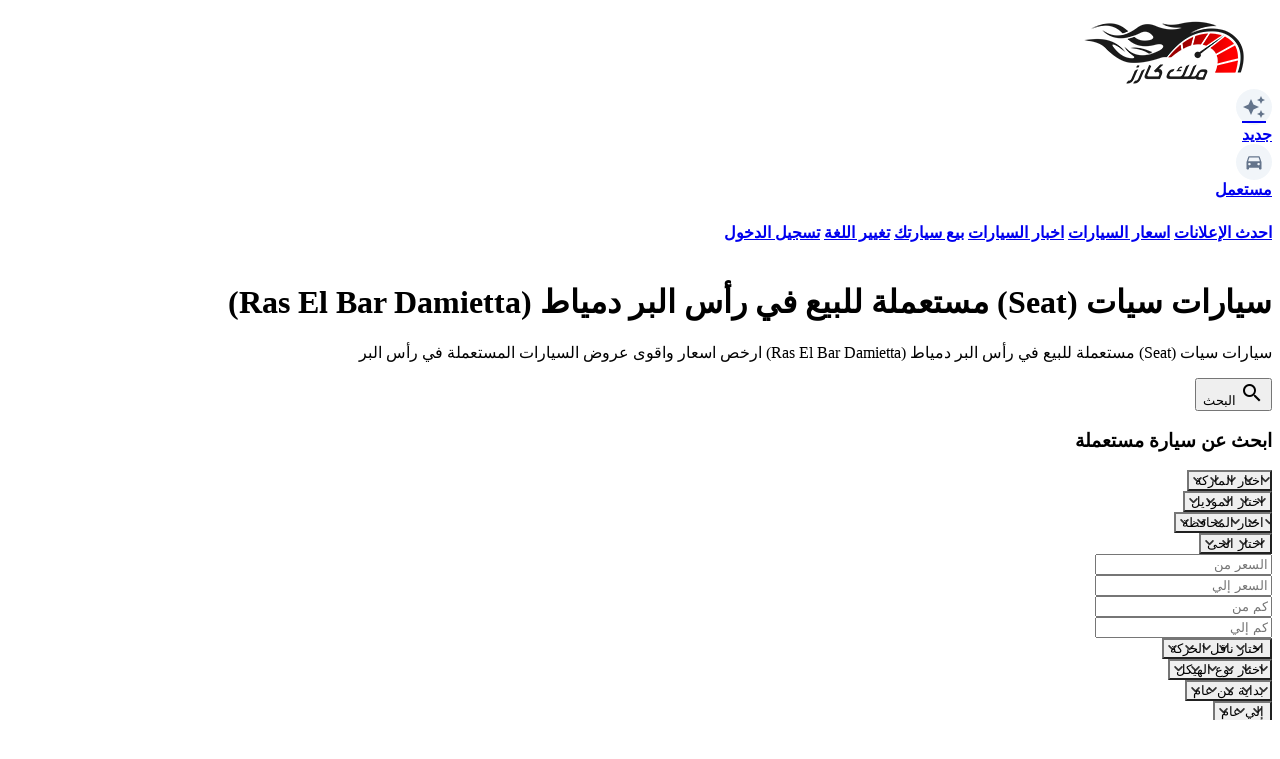

--- FILE ---
content_type: text/html; charset=UTF-8
request_url: https://malekcars.com/used-cars/damietta/ras-el-bar/seat/
body_size: 24845
content:
<!DOCTYPE html>
<html lang="ar" dir="rtl">

<head>
    <meta charset="utf-8">
    <meta name="viewport" content="width=device-width, initial-scale=1.0, maximum-scale=1.0, user-scalable=no">

    <title>سيارات سيات (Seat) مستعملة للبيع في رأس البر دمياط (Ras El Bar Damietta) | ملك كارز</title>

    


    
    <link
        href="https://fonts.googleapis.com/css2?family=Cairo:wght@400;600;700&family=Inter:wght@400;600;700&display=swap"
        rel="stylesheet">

    <link href="https://fonts.googleapis.com/icon?family=Material+Icons" rel="stylesheet" />
    <link rel="stylesheet"
        href="https://fonts.googleapis.com/css2?family=Material+Symbols+Outlined:opsz,wght,FILL,GRAD@24,400,0,0&icon_names=auto_transmission,component_exchange,special_character,water_pump" />

    <link rel="preload" as="style" href="https://malekcars.com/build/assets/app-72j5Lw0f.css" /><link rel="modulepreload" as="script" href="https://malekcars.com/build/assets/app-DKRgzNlC.js" /><link rel="stylesheet" href="https://malekcars.com/build/assets/app-72j5Lw0f.css" data-navigate-track="reload" /><script type="module" src="https://malekcars.com/build/assets/app-DKRgzNlC.js" data-navigate-track="reload"></script>    <link rel="preload" as="style" href="https://malekcars.com/build/assets/swiper-BUrcyj0q.css" /><link rel="modulepreload" as="script" href="https://malekcars.com/build/assets/swiper-init-QELN7nxQ.js" /><link rel="stylesheet" href="https://malekcars.com/build/assets/swiper-BUrcyj0q.css" data-navigate-track="reload" /><script type="module" src="https://malekcars.com/build/assets/swiper-init-QELN7nxQ.js" data-navigate-track="reload"></script>    

    <!-- Livewire Styles --><style >[wire\:loading][wire\:loading], [wire\:loading\.delay][wire\:loading\.delay], [wire\:loading\.inline-block][wire\:loading\.inline-block], [wire\:loading\.inline][wire\:loading\.inline], [wire\:loading\.block][wire\:loading\.block], [wire\:loading\.flex][wire\:loading\.flex], [wire\:loading\.table][wire\:loading\.table], [wire\:loading\.grid][wire\:loading\.grid], [wire\:loading\.inline-flex][wire\:loading\.inline-flex] {display: none;}[wire\:loading\.delay\.none][wire\:loading\.delay\.none], [wire\:loading\.delay\.shortest][wire\:loading\.delay\.shortest], [wire\:loading\.delay\.shorter][wire\:loading\.delay\.shorter], [wire\:loading\.delay\.short][wire\:loading\.delay\.short], [wire\:loading\.delay\.default][wire\:loading\.delay\.default], [wire\:loading\.delay\.long][wire\:loading\.delay\.long], [wire\:loading\.delay\.longer][wire\:loading\.delay\.longer], [wire\:loading\.delay\.longest][wire\:loading\.delay\.longest] {display: none;}[wire\:offline][wire\:offline] {display: none;}[wire\:dirty]:not(textarea):not(input):not(select) {display: none;}:root {--livewire-progress-bar-color: #2299dd;}[x-cloak] {display: none !important;}[wire\:cloak] {display: none !important;}</style>

    <meta name="description" content="سيارات سيات (Seat) مستعملة للبيع في رأس البر دمياط (Ras El Bar Damietta) ارخص اسعار واقوى عروض السيارات المستعملة في رأس البر">

<meta name="dz-translations" content='{"invalidType":"يمكنك رفع الصور من نوع JPG أو JPEG أو PNG فقط","fileTooBig":"حجم الملف يتخطي الحجم المسموح به وهو 10 ميجابايت","uploadResponse":"فشل التحميل","maxFiles":"لقد تجاوزت الحد الأقصى لعدد الملفات (8 ملفات)","main":"الرئيسية","remainingText":"بحد اقصي 8 صور، متبقي لديك","images":"صور","loadingText":"جاري تحميل الصور ...","submitText":"نشر الإعلان"}'>
<meta name="csrf-token" content="aos3JXSsiDIqAhII1jFuqWvGuQPBRG3FL3mtU7yz">
<meta name="session-id" content="JSQvnkJKEPz1PlwevnmLECcilt2ZHyIOuvE76fFe">

<!-- Open Graph -->
<meta property="og:title" content="سيارات سيات (Seat) مستعملة للبيع في رأس البر دمياط (Ras El Bar Damietta)" />
<meta property="og:description" content="سيارات سيات (Seat) مستعملة للبيع في رأس البر دمياط (Ras El Bar Damietta) ارخص اسعار واقوى عروض السيارات المستعملة في رأس البر" />
<meta property="og:image" content="" />
<meta property="og:url" content="https://malekcars.com/used-cars/damietta/ras-el-bar/seat" />
<meta property="og:type" content="website" />

<!-- Twitter Card -->
<meta name="twitter:card" content="summary_large_image" />
<meta name="twitter:title" content="سيارات سيات (Seat) مستعملة للبيع في رأس البر دمياط (Ras El Bar Damietta)">
<meta name="twitter:description" content="سيارات سيات (Seat) مستعملة للبيع في رأس البر دمياط (Ras El Bar Damietta) ارخص اسعار واقوى عروض السيارات المستعملة في رأس البر">
<meta name="twitter:image" content="">

<!-- Favicon for all browsers -->
<link rel="icon" type="image/png" sizes="32x32" href="https://malekcars.com/assets/favicon/favicon-32x32.png">
<link rel="icon" type="image/png" sizes="16x16" href="https://malekcars.com/assets/favicon/favicon-16x16.png">

<!-- Apple Touch Icon -->
<link rel="apple-touch-icon" sizes="180x180" href="https://malekcars.com/assets/favicon/apple-touch-icon.png">

<!-- Web Manifest -->
<link rel="manifest" href="https://malekcars.com/assets/favicon/site.webmanifest">

<!-- Fallback for older browsers -->
<link rel="shortcut icon" href="https://malekcars.com/assets/favicon/favicon.ico">

    
    <!-- google ads -->
    
    
    

    <!-- Google Tag Manager -->
    <script>
        (function(w, d, s, l, i) {
            w[l] = w[l] || [];
            w[l].push({
                'gtm.start': new Date().getTime(),
                event: 'gtm.js'
            });
            var f = d.getElementsByTagName(s)[0],
                j = d.createElement(s),
                dl = l != 'dataLayer' ? '&l=' + l : '';
            j.async = true;
            j.src =
                'https://www.googletagmanager.com/gtm.js?id=' + i + dl;
            f.parentNode.insertBefore(j, f);
        })(window, document, 'script', 'dataLayer', 'GTM-WNRFCB2');
    </script>
    <!-- End Google Tag Manager -->

    <!-- Global site tag (gtag.js) - Google Analytics -->
    

    <!-- Google tag (gtag.js) -->
    <script async src="https://www.googletagmanager.com/gtag/js?id=AW-1048578676"></script>
    <script>
        window.dataLayer = window.dataLayer || [];

        function gtag() {
            dataLayer.push(arguments);
        }
        gtag('js', new Date());

        gtag('config', 'AW-1048578676');
    </script>
</head>

<body class="font-[inter] pb-25 rtl:font-[cairo] text-base rtl">

    <header class="bg-white" x-data="{ mobileMenu: false }">
    <div class="max-w-7xl mx-auto">
        <!-- Row 1: Logo + Primary Links -->
        <div class="flex items-center justify-between px-3 py-3 my-1 shadow-sm">
            <!-- Left: Logo and Links -->
            <div class="flex items-center">
                <!-- Mobile menu button -->
                <button id="menuBtn" class="mobile-menu-btn" @click="mobileMenu = true">
                    <span class="material-icons">menu</span>
                </button>

                <!-- Logo -->
                <a href="https://malekcars.com/" class="block w-[125px]">
                    <img class="" src="https://malekcars.com/assets/icons/logo.png" alt="">
                </a>

                <!-- Primary Navigation -->
                <nav class="primary-links hidden min-[400px]:flex items-center gap-6 font-medium">
                    <a href="https://malekcars.com/new"
                        class="flex items-center font-bold hover-text-blue">
                        <div class="icon-container">
                            <span class="material-icons">
                                auto_awesome
                            </span>
                        </div>
                        <span>جديد</span>
                    </a>
                    <a href="https://malekcars.com/used-cars"
                        class="flex items-center font-bold hover-text-blue">
                        <div class="icon-container">
                            
                            <svg viewBox="0 0 24 24">
                                <path
                                    d="M5,11L6.5,6.5H17.5L19,11M17.5,16A1.5,1.5 0 0,1 16,14.5A1.5,1.5 0 0,1 17.5,13A1.5,1.5 0 0,1 19,14.5A1.5,1.5 0 0,1 17.5,16M6.5,16A1.5,1.5 0 0,1 5,14.5A1.5,1.5 0 0,1 6.5,13A1.5,1.5 0 0,1 8,14.5A1.5,1.5 0 0,1 6.5,16M18.92,6C18.72,5.42 18.16,5 17.5,5H6.5C5.84,5 5.28,5.42 5.08,6L3,12V20A1,1 0 0,0 4,21H5A1,1 0 0,0 6,20V19H18V20A1,1 0 0,0 19,21H20A1,1 0 0,0 21,20V12L18.92,6Z" />
                            </svg>
                        </div>
                        <span>مستعمل</span>
                    </a>
                </nav>
            </div>
        </div>

        <!-- Row 3: Category Links (Desktop) -->
        <div class="hidden lg:block px-3 pb-2 bg-white shadow-sm">
            <div class="flex items-center justify-between py-3 font-bold">
                <a href="https://malekcars.com/used/"
                    class="hover-text-blue rtl:me-10 ltr:ms-10">احدث الإعلانات</a>
                <a href="https://malekcars.com/car-prices/"
                    class="hover-text-blue rtl:me-10 ltr:ms-10">اسعار السيارات</a>
                <a href="https://malekcars.com/news/"
                    class="hover-text-blue rtl:me-10 ltr:ms-10">اخبار السيارات</a>
                

                <a href="https://malekcars.com/sell-your-car/"
                    class="hover-text-blue rtl:me-10 ltr:ms-10">بيع سيارتك</a>
                <a href="/en/used-cars/damietta/ras-el-bar/seat/" class="hover-text-blue rtl:me-10 ltr:ms-10">تغيير اللغة</a>

                <a href="https://malekcars.com/login/"
                    class="hover-text-blue rtl:me-10 ltr:ms-10">تسجيل الدخول</a>

                            </div>
        </div>
    </div>

    <!-- Mobile Menu Overlay -->
    <div class="overlay" :data-open="mobileMenu" @click="mobileMenu = false"></div>

    <!-- Mobile Menu -->
    <div class="mobile-menu" :data-open="mobileMenu">
        <div class="menu-header">
            <h3 class="font-bold text-lg">القائمة</h3>
            <div class="close-btn" @click="mobileMenu = false">
                <span class="material-icons">close</span>
            </div>
        </div>

        <div class="menu-links">
            <a href="https://malekcars.com/used/" class="menu-link">
                <div class="icon-container me-2">
                    <span class="material-icons">
                        campaign
                    </span>
                </div>
                <span>احدث الإعلانات</span>
            </a>

            <a href="https://malekcars.com/used-cars/" class="menu-link">
                <div class="icon-container me-2">
                    <svg viewBox="0 0 24 24">
                        <path
                            d="M18.92,6.01C18.72,5.42 18.16,5 17.5,5H15V3H9V5H6.5C5.84,5 5.28,5.42 5.08,6.01L3,12V20C3,20.55 3.45,21 4,21H5C5.55,21 6,20.55 6,20V19H18V20C18,20.55 18.45,21 19,21H20C20.55,21 21,20.55 21,20V12L18.92,6.01ZM6.5,16C5.67,16 5,15.33 5,14.5C5,13.67 5.67,13 6.5,13C7.33,13 8,13.67 8,14.5C8,15.33 7.33,16 6.5,16ZM17.5,16C16.67,16 16,15.33 16,14.5C16,13.67 16.67,13 17.5,13C18.33,13 19,13.67 19,14.5C19,15.33 18.33,16 17.5,16ZM5,11L6.5,6.5H17.5L19,11H5Z" />
                    </svg>
                </div>
                <span>سيارات مستعملة</span>
            </a>

            <a href="https://malekcars.com/new/" class="menu-link">
                <div class="icon-container me-2">
                    
                    <span class="material-icons">
                        auto_awesome
                    </span>
                </div>
                <span>سيارات جديدة</span>
            </a>

            <a href="https://malekcars.com/car-prices/" class="menu-link">
                <div class="icon-container me-2">
                    <svg viewBox="0 0 24 24">
                        <path
                            d="M12 2C6.48 2 2 6.48 2 12s4.48 10 10 10 10-4.48 10-10S17.52 2 12 2zm1.41 16.09v.58c0 .36-.29.65-.65.65h-1.7c-.36 0-.65-.29-.65-.65v-.58c-1.5-.3-2.77-1.13-3.2-2.2l1.49-.6c.32.74 1.2 1.29 2.36 1.29 1.38 0 2.41-.83 2.41-1.94 0-.84-.53-1.48-1.91-1.83l-1.04-.25c-2.15-.5-3.18-1.77-3.18-3.42 0-1.76 1.39-3.08 3.22-3.4v-.58c0-.36.29-.65.65-.65h1.7c.36 0 .65.29.65.65v.58c1.3.28 2.38 1.04 2.8 2.03l-1.44.61c-.26-.66-.97-1.15-1.86-1.15-1.2 0-2.05.77-2.05 1.7 0 .78.48 1.33 1.8 1.62l1.04.25c2.31.55 3.32 1.8 3.32 3.5 0 1.84-1.5 3.28-3.57 3.61z" />
                    </svg>
                </div>
                <span>اسعار السيارات</span>
            </a>

            <a href="https://malekcars.com/news/" class="menu-link">
                <div class="icon-container me-2">
                    <svg viewBox="0 0 24 24">
                        <path d="M4,4V20H20V4H4ZM6,8H18V10H6V8ZM6,12H14V14H6V12ZM6,16H14V18H6V16ZM16,12H18V18H16V12Z" />
                    </svg>
                </div>
                <span>اخبار السيارات</span>
            </a>


        </div>

        <div class="user-section">

            <a href="https://malekcars.com/login/" class="menu-link">
                <div class="icon-container me-2">
                    <svg viewBox="0 0 24 24">
                        <path
                            d="M12,4A4,4 0 0,1 16,8A4,4 0 0,1 12,12A4,4 0 0,1 8,8A4,4 0 0,1 12,4M12,14C16.42,14 20,15.79 20,18V20H4V18C4,15.79 7.58,14 12,14Z" />
                    </svg>
                </div>
                <span>تسجيل الدخول</span>
            </a>

            <a href="https://malekcars.com/sell-your-car/" class="menu-link">
                <div class="icon-container me-2">
                    <svg viewBox="0 0 24 24">
                        <path
                            d="M17,18C15.89,18 15,18.89 15,20A2,2 0 0,0 17,22A2,2 0 0,0 19,20C19,18.89 18.1,18 17,18M1,2V4H3L6.6,11.59L5.24,14.04C5.09,14.32 5,14.65 5,15A2,2 0 0,0 7,17H19V15H7.42A0.25,0.25 0 0,1 7.17,14.75C7.17,14.7 7.18,14.66 7.2,14.63L8.1,13H15.55C16.3,13 16.96,12.58 17.3,11.97L20.88,5.5C20.95,5.34 21,5.17 21,5A1,1 0 0,0 20,4H5.21L4.27,2M7,18C5.89,18 5,18.89 5,20A2,2 0 0,0 7,22A2,2 0 0,0 9,20C9,18.89 8.1,18 7,18Z" />
                    </svg>
                </div>
                <span>بيع سيارتك</span>
            </a>

            <a href="/en/used-cars/damietta/ras-el-bar/seat/" class="menu-link">
                <div class="icon-container me-2">
                    <svg viewBox="0 0 24 24">
                        <path
                            d="M12.87,15.07L10.33,12.56L10.36,12.53C12.1,10.59 13.34,8.36 14.07,6H17V4H10V2H8V4H1V6H12.17C11.5,7.92 10.44,9.75 9,11.35C8.07,10.32 7.3,9.19 6.69,8H4.69C5.42,9.63 6.42,11.17 7.67,12.56L2.58,17.58L4,19L9,14L12.11,17.11L12.87,15.07M18.5,10H16.5L12,22H14L15.12,19H19.87L21,22H23L18.5,10M15.88,17L17.5,12.67L19.12,17H15.88Z" />
                    </svg>
                </div>
                <span>تغيير اللغة</span>
            </a>

                    </div>
    </div>
</header>

    <main class="max-w-5xl mx-auto">
        

        
        
                    <div class="text-center py-7">
                <h1 class="text-2xl sm:text-3xl px-3 font-bold text-gray-800 mb-4">
                    سيارات سيات (Seat) مستعملة للبيع في رأس البر دمياط (Ras El Bar Damietta)                </h1>

                                    <p class="text-base sm:text-lg px-3 sm:px-4 text-gray-600">
                        سيارات سيات (Seat) مستعملة للبيع في رأس البر دمياط (Ras El Bar Damietta) ارخص اسعار واقوى عروض السيارات المستعملة في رأس البر                    </p>
                
            </div>
        
        <div class="pt-4 bg-white rounded-lg lg:border lg:border-gray-200 shadow-sm">

            
            <div class="px-3 pb-6 pt-3">
                    <div class="max-w-5xl mx-auto py-4">
        <div class="">

            <div class="">

                <div x-data="{
                    activeTab: null
                }" class="w-full max-w-4xl mx-auto bg-white rounded-lg shadow-lg p-4"
                    x-init="activeTab = $el.querySelector('button[data-tab]').dataset.tab">

                    <div class="border-b border-gray-200">
                        <div class="flex justify-between -mb-px w-full">
                                                        
                            <button
                                class="flex flex-col items-center justify-center w-full pb-4 text-gray-500 hover:text-blue-500 focus:outline-none cursor-pointer"
                                :class="{ 'border-b-2 border-blue-600 relative': activeTab === 'search' }"
                                data-tab="search" @click="activeTab = 'search'">
                                <span class="material-icons">search</span>
                                <span class="text-xs uppercase font-medium mt-2">البحث</span>
                            </button>
                        </div>
                    </div>
                                                            <div class="py-6 pb-0 px-3" x-show="activeTab === 'search'">
                        <h3 class="text-lg font-bold mb-6 text-gray-800">ابحث عن سيارة مستعملة
                        </h3>
                        <div wire:snapshot="{&quot;data&quot;:{&quot;filter&quot;:1,&quot;showFeatures&quot;:false,&quot;btnText&quot;:&quot;\u0627\u0638\u0647\u0631 ( 1951 ) \u0646\u062a\u0627\u0626\u062c&quot;,&quot;resultsCount&quot;:1951,&quot;brand_id&quot;:&quot;&quot;,&quot;model_id&quot;:&quot;&quot;,&quot;city_id&quot;:&quot;&quot;,&quot;district_id&quot;:&quot;&quot;,&quot;price_from&quot;:&quot;&quot;,&quot;price_to&quot;:&quot;&quot;,&quot;km_from&quot;:&quot;&quot;,&quot;km_to&quot;:&quot;&quot;,&quot;year_from&quot;:&quot;&quot;,&quot;year_to&quot;:&quot;&quot;,&quot;gear&quot;:&quot;&quot;,&quot;body&quot;:&quot;&quot;,&quot;fuel&quot;:&quot;&quot;,&quot;color&quot;:&quot;&quot;,&quot;feature_ids&quot;:[[],{&quot;s&quot;:&quot;arr&quot;}],&quot;years&quot;:[[[{&quot;value&quot;:&quot;2027&quot;,&quot;label&quot;:&quot;2027&quot;},{&quot;s&quot;:&quot;arr&quot;}],[{&quot;value&quot;:&quot;2026&quot;,&quot;label&quot;:&quot;2026&quot;},{&quot;s&quot;:&quot;arr&quot;}],[{&quot;value&quot;:&quot;2025&quot;,&quot;label&quot;:&quot;2025&quot;},{&quot;s&quot;:&quot;arr&quot;}],[{&quot;value&quot;:&quot;2024&quot;,&quot;label&quot;:&quot;2024&quot;},{&quot;s&quot;:&quot;arr&quot;}],[{&quot;value&quot;:&quot;2023&quot;,&quot;label&quot;:&quot;2023&quot;},{&quot;s&quot;:&quot;arr&quot;}],[{&quot;value&quot;:&quot;2022&quot;,&quot;label&quot;:&quot;2022&quot;},{&quot;s&quot;:&quot;arr&quot;}],[{&quot;value&quot;:&quot;2021&quot;,&quot;label&quot;:&quot;2021&quot;},{&quot;s&quot;:&quot;arr&quot;}],[{&quot;value&quot;:&quot;2020&quot;,&quot;label&quot;:&quot;2020&quot;},{&quot;s&quot;:&quot;arr&quot;}],[{&quot;value&quot;:&quot;2019&quot;,&quot;label&quot;:&quot;2019&quot;},{&quot;s&quot;:&quot;arr&quot;}],[{&quot;value&quot;:&quot;2018&quot;,&quot;label&quot;:&quot;2018&quot;},{&quot;s&quot;:&quot;arr&quot;}],[{&quot;value&quot;:&quot;2017&quot;,&quot;label&quot;:&quot;2017&quot;},{&quot;s&quot;:&quot;arr&quot;}],[{&quot;value&quot;:&quot;2016&quot;,&quot;label&quot;:&quot;2016&quot;},{&quot;s&quot;:&quot;arr&quot;}],[{&quot;value&quot;:&quot;2015&quot;,&quot;label&quot;:&quot;2015&quot;},{&quot;s&quot;:&quot;arr&quot;}],[{&quot;value&quot;:&quot;2014&quot;,&quot;label&quot;:&quot;2014&quot;},{&quot;s&quot;:&quot;arr&quot;}],[{&quot;value&quot;:&quot;2013&quot;,&quot;label&quot;:&quot;2013&quot;},{&quot;s&quot;:&quot;arr&quot;}],[{&quot;value&quot;:&quot;2012&quot;,&quot;label&quot;:&quot;2012&quot;},{&quot;s&quot;:&quot;arr&quot;}],[{&quot;value&quot;:&quot;2011&quot;,&quot;label&quot;:&quot;2011&quot;},{&quot;s&quot;:&quot;arr&quot;}],[{&quot;value&quot;:&quot;2010&quot;,&quot;label&quot;:&quot;2010&quot;},{&quot;s&quot;:&quot;arr&quot;}],[{&quot;value&quot;:&quot;2009&quot;,&quot;label&quot;:&quot;2009&quot;},{&quot;s&quot;:&quot;arr&quot;}],[{&quot;value&quot;:&quot;2008&quot;,&quot;label&quot;:&quot;2008&quot;},{&quot;s&quot;:&quot;arr&quot;}],[{&quot;value&quot;:&quot;2007&quot;,&quot;label&quot;:&quot;2007&quot;},{&quot;s&quot;:&quot;arr&quot;}],[{&quot;value&quot;:&quot;2006&quot;,&quot;label&quot;:&quot;2006&quot;},{&quot;s&quot;:&quot;arr&quot;}],[{&quot;value&quot;:&quot;2005&quot;,&quot;label&quot;:&quot;2005&quot;},{&quot;s&quot;:&quot;arr&quot;}],[{&quot;value&quot;:&quot;2004&quot;,&quot;label&quot;:&quot;2004&quot;},{&quot;s&quot;:&quot;arr&quot;}],[{&quot;value&quot;:&quot;2003&quot;,&quot;label&quot;:&quot;2003&quot;},{&quot;s&quot;:&quot;arr&quot;}],[{&quot;value&quot;:&quot;2002&quot;,&quot;label&quot;:&quot;2002&quot;},{&quot;s&quot;:&quot;arr&quot;}],[{&quot;value&quot;:&quot;2001&quot;,&quot;label&quot;:&quot;2001&quot;},{&quot;s&quot;:&quot;arr&quot;}],[{&quot;value&quot;:&quot;2000&quot;,&quot;label&quot;:&quot;2000&quot;},{&quot;s&quot;:&quot;arr&quot;}],[{&quot;value&quot;:&quot;1999&quot;,&quot;label&quot;:&quot;1999&quot;},{&quot;s&quot;:&quot;arr&quot;}],[{&quot;value&quot;:&quot;1998&quot;,&quot;label&quot;:&quot;1998&quot;},{&quot;s&quot;:&quot;arr&quot;}],[{&quot;value&quot;:&quot;1997&quot;,&quot;label&quot;:&quot;1997&quot;},{&quot;s&quot;:&quot;arr&quot;}],[{&quot;value&quot;:&quot;1996&quot;,&quot;label&quot;:&quot;1996&quot;},{&quot;s&quot;:&quot;arr&quot;}],[{&quot;value&quot;:&quot;1995&quot;,&quot;label&quot;:&quot;1995&quot;},{&quot;s&quot;:&quot;arr&quot;}],[{&quot;value&quot;:&quot;1994&quot;,&quot;label&quot;:&quot;1994&quot;},{&quot;s&quot;:&quot;arr&quot;}],[{&quot;value&quot;:&quot;1993&quot;,&quot;label&quot;:&quot;1993&quot;},{&quot;s&quot;:&quot;arr&quot;}],[{&quot;value&quot;:&quot;1992&quot;,&quot;label&quot;:&quot;1992&quot;},{&quot;s&quot;:&quot;arr&quot;}],[{&quot;value&quot;:&quot;1991&quot;,&quot;label&quot;:&quot;1991&quot;},{&quot;s&quot;:&quot;arr&quot;}],[{&quot;value&quot;:&quot;1990&quot;,&quot;label&quot;:&quot;1990&quot;},{&quot;s&quot;:&quot;arr&quot;}],[{&quot;value&quot;:&quot;1989&quot;,&quot;label&quot;:&quot;1989&quot;},{&quot;s&quot;:&quot;arr&quot;}],[{&quot;value&quot;:&quot;1988&quot;,&quot;label&quot;:&quot;1988&quot;},{&quot;s&quot;:&quot;arr&quot;}],[{&quot;value&quot;:&quot;1987&quot;,&quot;label&quot;:&quot;1987&quot;},{&quot;s&quot;:&quot;arr&quot;}],[{&quot;value&quot;:&quot;1986&quot;,&quot;label&quot;:&quot;1986&quot;},{&quot;s&quot;:&quot;arr&quot;}],[{&quot;value&quot;:&quot;1985&quot;,&quot;label&quot;:&quot;1985&quot;},{&quot;s&quot;:&quot;arr&quot;}],[{&quot;value&quot;:&quot;1984&quot;,&quot;label&quot;:&quot;1984&quot;},{&quot;s&quot;:&quot;arr&quot;}],[{&quot;value&quot;:&quot;1983&quot;,&quot;label&quot;:&quot;1983&quot;},{&quot;s&quot;:&quot;arr&quot;}],[{&quot;value&quot;:&quot;1982&quot;,&quot;label&quot;:&quot;1982&quot;},{&quot;s&quot;:&quot;arr&quot;}],[{&quot;value&quot;:&quot;1981&quot;,&quot;label&quot;:&quot;1981&quot;},{&quot;s&quot;:&quot;arr&quot;}],[{&quot;value&quot;:&quot;1980&quot;,&quot;label&quot;:&quot;1980&quot;},{&quot;s&quot;:&quot;arr&quot;}],[{&quot;value&quot;:&quot;1979&quot;,&quot;label&quot;:&quot;1979&quot;},{&quot;s&quot;:&quot;arr&quot;}],[{&quot;value&quot;:&quot;1978&quot;,&quot;label&quot;:&quot;1978&quot;},{&quot;s&quot;:&quot;arr&quot;}],[{&quot;value&quot;:&quot;1977&quot;,&quot;label&quot;:&quot;1977&quot;},{&quot;s&quot;:&quot;arr&quot;}],[{&quot;value&quot;:&quot;1976&quot;,&quot;label&quot;:&quot;1976&quot;},{&quot;s&quot;:&quot;arr&quot;}],[{&quot;value&quot;:&quot;1975&quot;,&quot;label&quot;:&quot;1975&quot;},{&quot;s&quot;:&quot;arr&quot;}],[{&quot;value&quot;:&quot;1974&quot;,&quot;label&quot;:&quot;1974&quot;},{&quot;s&quot;:&quot;arr&quot;}],[{&quot;value&quot;:&quot;1973&quot;,&quot;label&quot;:&quot;1973&quot;},{&quot;s&quot;:&quot;arr&quot;}],[{&quot;value&quot;:&quot;1972&quot;,&quot;label&quot;:&quot;1972&quot;},{&quot;s&quot;:&quot;arr&quot;}],[{&quot;value&quot;:&quot;1971&quot;,&quot;label&quot;:&quot;1971&quot;},{&quot;s&quot;:&quot;arr&quot;}],[{&quot;value&quot;:&quot;1970&quot;,&quot;label&quot;:&quot;1970&quot;},{&quot;s&quot;:&quot;arr&quot;}]],{&quot;s&quot;:&quot;arr&quot;}],&quot;gears&quot;:[[[{&quot;value&quot;:&quot;\u0627\u062a\u0648\u0645\u0627\u062a\u064a\u0643&quot;,&quot;label&quot;:&quot;\u0627\u062a\u0648\u0645\u0627\u062a\u064a\u0643&quot;},{&quot;s&quot;:&quot;arr&quot;}],[{&quot;value&quot;:&quot;\u0645\u0627\u0646\u064a\u0648\u0627\u0644&quot;,&quot;label&quot;:&quot;\u0645\u0627\u0646\u064a\u0648\u0627\u0644&quot;},{&quot;s&quot;:&quot;arr&quot;}]],{&quot;s&quot;:&quot;arr&quot;}],&quot;bodies&quot;:[[[{&quot;value&quot;:&quot;4x4&quot;,&quot;label&quot;:&quot;4x4&quot;},{&quot;s&quot;:&quot;arr&quot;}],[{&quot;value&quot;:&quot;SUV&quot;,&quot;label&quot;:&quot;SUV&quot;},{&quot;s&quot;:&quot;arr&quot;}],[{&quot;value&quot;:&quot;\u0633\u064a\u0627\u0631\u0629 \u0646\u0642\u0644&quot;,&quot;label&quot;:&quot;\u0633\u064a\u0627\u0631\u0629 \u0646\u0642\u0644&quot;},{&quot;s&quot;:&quot;arr&quot;}],[{&quot;value&quot;:&quot;\u0633\u064a\u062f\u0627\u0646&quot;,&quot;label&quot;:&quot;\u0633\u064a\u062f\u0627\u0646&quot;},{&quot;s&quot;:&quot;arr&quot;}],[{&quot;value&quot;:&quot;\u0643\u0627\u0628\u0648\u0631\u0644\u064a\u0647&quot;,&quot;label&quot;:&quot;\u0643\u0627\u0628\u0648\u0631\u0644\u064a\u0647&quot;},{&quot;s&quot;:&quot;arr&quot;}],[{&quot;value&quot;:&quot;\u0643\u0648\u0628\u064a\u0647&quot;,&quot;label&quot;:&quot;\u0643\u0648\u0628\u064a\u0647&quot;},{&quot;s&quot;:&quot;arr&quot;}],[{&quot;value&quot;:&quot;\u0645\u064a\u0646\u064a \u0641\u0627\u0646&quot;,&quot;label&quot;:&quot;\u0645\u064a\u0646\u064a \u0641\u0627\u0646&quot;},{&quot;s&quot;:&quot;arr&quot;}],[{&quot;value&quot;:&quot;\u0647\u0627\u062a\u0634\u0628\u0627\u0643&quot;,&quot;label&quot;:&quot;\u0647\u0627\u062a\u0634\u0628\u0627\u0643&quot;},{&quot;s&quot;:&quot;arr&quot;}]],{&quot;s&quot;:&quot;arr&quot;}],&quot;fuels&quot;:null,&quot;colors&quot;:null,&quot;allFeatures&quot;:[{&quot;\u0631\u0627\u062d\u0629&quot;:[[[{&quot;id&quot;:1,&quot;name&quot;:&quot;\u0645\u0642\u0627\u0639\u062f \u0645\u0632\u0648\u062f\u0629 \u0628\u062a\u062f\u0641\u0626\u0629&quot;},{&quot;s&quot;:&quot;arr&quot;}],[{&quot;id&quot;:2,&quot;name&quot;:&quot;\u062f\u062e\u0648\u0644 \u0628\u062f\u0648\u0646 \u0645\u0641\u062a\u0627\u062d&quot;},{&quot;s&quot;:&quot;arr&quot;}],[{&quot;id&quot;:3,&quot;name&quot;:&quot;\u0645\u0631\u0627\u064a\u0627 \u0643\u0647\u0631\u0628\u0627\u0626\u064a\u0629&quot;},{&quot;s&quot;:&quot;arr&quot;}],[{&quot;id&quot;:4,&quot;name&quot;:&quot;\u0646\u0638\u0627\u0645 \u0627\u0644\u062a\u0648\u062c\u064a\u0647 \u0627\u0644\u0645\u0639\u0632\u0632&quot;},{&quot;s&quot;:&quot;arr&quot;}],[{&quot;id&quot;:5,&quot;name&quot;:&quot;\u0646\u0648\u0627\u0641\u0630 \u0643\u0647\u0631\u0628\u0627\u0626\u064a\u0629&quot;},{&quot;s&quot;:&quot;arr&quot;}],[{&quot;id&quot;:6,&quot;name&quot;:&quot;\u0645\u0641\u0627\u062a\u064a\u062d \u0627\u0644\u062a\u0648\u062c\u064a\u0647&quot;},{&quot;s&quot;:&quot;arr&quot;}],[{&quot;id&quot;:7,&quot;name&quot;:&quot;\u062a\u0634\u063a\u064a\u0644 \u0628\u062f\u0648\u0646 \u0645\u0641\u062a\u0627\u062d&quot;},{&quot;s&quot;:&quot;arr&quot;}],[{&quot;id&quot;:8,&quot;name&quot;:&quot;\u0645\u0642\u0627\u0639\u062f \u0643\u0647\u0631\u0628\u0627\u0626\u064a\u0629&quot;},{&quot;s&quot;:&quot;arr&quot;}],[{&quot;id&quot;:9,&quot;name&quot;:&quot;\u0634\u0627\u0634\u0629 \u0628\u0627\u0644\u0644\u0645\u0633&quot;},{&quot;s&quot;:&quot;arr&quot;}]],{&quot;s&quot;:&quot;arr&quot;}],&quot;\u0623\u0645\u0627\u0646&quot;:[[[{&quot;id&quot;:10,&quot;name&quot;:&quot;\u0646\u0638\u0627\u0645 \u0627\u0644\u0641\u0631\u0627\u0645\u0644 \u0627\u0644\u0645\u0627\u0646\u0639\u0629 \u0644\u0644\u0627\u0646\u063a\u0644\u0627\u0642&quot;},{&quot;s&quot;:&quot;arr&quot;}],[{&quot;id&quot;:11,&quot;name&quot;:&quot;\u0648\u0633\u0627\u0626\u062f \u0647\u0648\u0627\u0626\u064a\u0629&quot;},{&quot;s&quot;:&quot;arr&quot;}],[{&quot;id&quot;:12,&quot;name&quot;:&quot;\u0643\u0627\u0645\u064a\u0631\u0627 \u0623\u0645\u0627\u0645\u064a\u0629&quot;},{&quot;s&quot;:&quot;arr&quot;}],[{&quot;id&quot;:13,&quot;name&quot;:&quot;\u0645\u0641\u062a\u0627\u062d \u0645\u0646\u0639 \u0627\u0644\u062d\u0631\u0643\u0629&quot;},{&quot;s&quot;:&quot;arr&quot;}],[{&quot;id&quot;:14,&quot;name&quot;:&quot;\u0643\u0627\u0645\u064a\u0631\u0627 \u0627\u0644\u0631\u0624\u064a\u0629 \u0627\u0644\u062e\u0644\u0641\u064a\u0629&quot;},{&quot;s&quot;:&quot;arr&quot;}],[{&quot;id&quot;:15,&quot;name&quot;:&quot;\u0646\u0638\u0627\u0645 \u0625\u0646\u0630\u0627\u0631 \/ \u0645\u0636\u0627\u062f \u0644\u0644\u0633\u0631\u0642\u0629&quot;},{&quot;s&quot;:&quot;arr&quot;}],[{&quot;id&quot;:16,&quot;name&quot;:&quot;\u062a\u0648\u0632\u064a\u0639 \u0636\u063a\u0637 \u0627\u0644\u0641\u0631\u0627\u0645\u0644 \u0625\u0644\u0643\u062a\u0631\u0648\u0646\u064a\u064b\u0627&quot;},{&quot;s&quot;:&quot;arr&quot;}],[{&quot;id&quot;:17,&quot;name&quot;:&quot;\u0623\u062c\u0647\u0632\u0629 \u0627\u0633\u062a\u0634\u0639\u0627\u0631 \u0648\u0642\u0648\u0641 \u0627\u0644\u0633\u064a\u0627\u0631\u0629&quot;},{&quot;s&quot;:&quot;arr&quot;}],[{&quot;id&quot;:18,&quot;name&quot;:&quot;\u0628\u0631\u0646\u0627\u0645\u062c \u0627\u0644\u062b\u0628\u0627\u062a \u0627\u0644\u0625\u0644\u0643\u062a\u0631\u0648\u0646\u064a&quot;},{&quot;s&quot;:&quot;arr&quot;}],[{&quot;id&quot;:19,&quot;name&quot;:&quot;\u0625\u064a\u0632\u0648\u0641\u064a\u0643\u0633&quot;},{&quot;s&quot;:&quot;arr&quot;}]],{&quot;s&quot;:&quot;arr&quot;}],&quot;\u0646\u0638\u0627\u0645 \u0627\u0644\u0635\u0648\u062a&quot;:[[[{&quot;id&quot;:20,&quot;name&quot;:&quot;\u0631\u0627\u062f\u064a\u0648 AM\/FM&quot;},{&quot;s&quot;:&quot;arr&quot;}],[{&quot;id&quot;:21,&quot;name&quot;:&quot;\u0645\u0634\u063a\u0644 \u0642\u0631\u0635 \u0645\u062f\u0645\u062c&quot;},{&quot;s&quot;:&quot;arr&quot;}],[{&quot;id&quot;:22,&quot;name&quot;:&quot;\u0645\u0634\u063a\u0644 \u0643\u0627\u0633\u064a\u062a&quot;},{&quot;s&quot;:&quot;arr&quot;}],[{&quot;id&quot;:23,&quot;name&quot;:&quot;\u0645\u0634\u063a\u0644 \u062f\u064a \u0641\u064a \u062f\u064a&quot;},{&quot;s&quot;:&quot;arr&quot;}],[{&quot;id&quot;:24,&quot;name&quot;:&quot;\u0645\u0643\u0628\u0631 \u0635\u0648\u062a \u0623\u0645\u0627\u0645\u064a&quot;},{&quot;s&quot;:&quot;arr&quot;}],[{&quot;id&quot;:25,&quot;name&quot;:&quot;\u0645\u0643\u0628\u0631 \u0635\u0648\u062a \u062e\u0644\u0641\u064a&quot;},{&quot;s&quot;:&quot;arr&quot;}],[{&quot;id&quot;:26,&quot;name&quot;:&quot;\u0634\u0627\u062d\u0646 \u064a\u0648 \u0627\u0633 \u0628\u064a&quot;},{&quot;s&quot;:&quot;arr&quot;}],[{&quot;id&quot;:27,&quot;name&quot;:&quot;\u0645\u062f\u062e\u0644 \u0635\u0648\u062a \u0627\u064a\u0647 \u064a\u0648 \u0627\u0643\u0633&quot;},{&quot;s&quot;:&quot;arr&quot;}],[{&quot;id&quot;:28,&quot;name&quot;:&quot;\u0646\u0638\u0627\u0645 \u0627\u0644\u0628\u0644\u0648\u062a\u0648\u062b&quot;},{&quot;s&quot;:&quot;arr&quot;}]],{&quot;s&quot;:&quot;arr&quot;}],&quot;\u0623\u062e\u0631\u0649&quot;:[[[{&quot;id&quot;:29,&quot;name&quot;:&quot;\u0639\u062c\u0644\u0627\u062a\/\u062c\u0646\u0648\u0637 \u0627\u0633\u062a\u062b\u0646\u0627\u0626\u064a\u0629&quot;},{&quot;s&quot;:&quot;arr&quot;}],[{&quot;id&quot;:30,&quot;name&quot;:&quot;\u0635\u0646\u062f\u0648\u0642 \u062a\u0628\u0631\u064a\u062f&quot;},{&quot;s&quot;:&quot;arr&quot;}],[{&quot;id&quot;:31,&quot;name&quot;:&quot;\u0645\u062b\u0628\u062a \u0627\u0644\u0633\u0631\u0639\u0629&quot;},{&quot;s&quot;:&quot;arr&quot;}],[{&quot;id&quot;:32,&quot;name&quot;:&quot;\u0646\u0638\u0627\u0645 \u0645\u0644\u0627\u062d\u0629&quot;},{&quot;s&quot;:&quot;arr&quot;}],[{&quot;id&quot;:33,&quot;name&quot;:&quot;\u0642\u0641\u0644 \u0645\u0631\u0643\u0632\u064a&quot;},{&quot;s&quot;:&quot;arr&quot;}],[{&quot;id&quot;:34,&quot;name&quot;:&quot;\u0645\u0642\u0639\u062f \u062e\u0644\u0641\u064a \u062a\u0631\u0641\u064a\u0647\u064a&quot;},{&quot;s&quot;:&quot;arr&quot;}],[{&quot;id&quot;:35,&quot;name&quot;:&quot;\u0641\u062a\u062d\u0629 \u0633\u0642\u0641&quot;},{&quot;s&quot;:&quot;arr&quot;}],[{&quot;id&quot;:36,&quot;name&quot;:&quot;\u0645\u0635\u0627\u0628\u064a\u062d \u0627\u0644\u0636\u0628\u0627\u0628&quot;},{&quot;s&quot;:&quot;arr&quot;}],[{&quot;id&quot;:37,&quot;name&quot;:&quot;\u0625\u0637\u0627\u0631\u0627\u062a \u0627\u0644\u0637\u0631\u0642 \u0627\u0644\u0635\u0639\u0628\u0629&quot;},{&quot;s&quot;:&quot;arr&quot;}],[{&quot;id&quot;:38,&quot;name&quot;:&quot;\u0642\u0636\u0628\u0627\u0646 \u0633\u0642\u0641 \u0627\u0644\u0633\u064a\u0627\u0631\u0629&quot;},{&quot;s&quot;:&quot;arr&quot;}],[{&quot;id&quot;:39,&quot;name&quot;:&quot;\u0623\u0636\u0648\u0627\u0621 \u0627\u0644\u0646\u0647\u0627\u0631&quot;},{&quot;s&quot;:&quot;arr&quot;}],[{&quot;id&quot;:40,&quot;name&quot;:&quot;\u0645\u062c\u0647\u0632\u0629 \u0644\u0630\u0648\u064a \u0627\u0644\u0627\u062d\u062a\u064a\u0627\u062c\u0627\u062a \u0627\u0644\u062e\u0627\u0635\u0629&quot;},{&quot;s&quot;:&quot;arr&quot;}],[{&quot;id&quot;:41,&quot;name&quot;:&quot;\u0646\u0638\u0627\u0645 \u0627\u0644\u062a\u0634\u063a\u064a\u0644 \u0627\u0644\u0625\u0644\u0643\u062a\u0631\u0648\u0646\u064a&quot;},{&quot;s&quot;:&quot;arr&quot;}],[{&quot;id&quot;:42,&quot;name&quot;:&quot;\u062d\u0633\u0627\u0633 \u0636\u063a\u0637 \u0627\u0644\u0625\u0637\u0627\u0631\u0627\u062a&quot;},{&quot;s&quot;:&quot;arr&quot;}],[{&quot;id&quot;:43,&quot;name&quot;:&quot;\u0645\u0635\u0627\u0628\u064a\u062d \u0632\u064a\u0646\u0648\u0646 \u0623\u0645\u0627\u0645\u064a\u0629&quot;},{&quot;s&quot;:&quot;arr&quot;}]],{&quot;s&quot;:&quot;arr&quot;}]},{&quot;s&quot;:&quot;arr&quot;}]},&quot;memo&quot;:{&quot;id&quot;:&quot;1BCYJmvxsnJNwSpKJZIj&quot;,&quot;name&quot;:&quot;used-car-filter&quot;,&quot;path&quot;:&quot;used-cars\/damietta\/ras-el-bar\/seat&quot;,&quot;method&quot;:&quot;GET&quot;,&quot;children&quot;:{&quot;brand-model-dropdown&quot;:[&quot;div&quot;,&quot;NuZaSAgUHfOtSCiMzDxJ&quot;],&quot;city-district-dropdown&quot;:[&quot;div&quot;,&quot;Kgvx2KYuvRsBfHSm9tq4&quot;]},&quot;scripts&quot;:[],&quot;assets&quot;:[],&quot;errors&quot;:[],&quot;locale&quot;:&quot;ar&quot;},&quot;checksum&quot;:&quot;33ac317c7ce50b6d4667aededb2af0489a6e0df24d11a82d94c3b881ea62918a&quot;}" wire:effects="{&quot;listeners&quot;:[&quot;brandUpdated&quot;,&quot;modelUpdated&quot;,&quot;cityUpdated&quot;,&quot;districtUpdated&quot;,&quot;usedFiltersChanged&quot;]}" wire:id="1BCYJmvxsnJNwSpKJZIj">
    <form x-data="{ submitting: false }" @submit.prevent="submitting = true; $el.submit()" id="usedSearch"
        action="https://malekcars.com/search-used/" method="get">

        <div wire:snapshot="{&quot;data&quot;:{&quot;brands&quot;:[null,{&quot;keys&quot;:[1,2,3,4,5,6,7,8,9,10,11,12,13,14,15,16,17,18,19,20,21,22,23,24,25,26,27,28,29,30,31,32,33,34,35,36,37,38,39,40,41,42,43,44,45,46,47,48,49,50,51,52,53,54,55,56,57,58,59,60,61,62,63,64,65,66,67,68,69,70,71,72,73,74,75,76,77,78,79,80,81,82,83,84,85,86,87,88,89,90,91,92,93,94,95,96,97,98,99,100,101,102,103,104,105,106,107,108,109,110,111,112,113,114,115,116],&quot;class&quot;:&quot;Illuminate\\Database\\Eloquent\\Collection&quot;,&quot;modelClass&quot;:&quot;App\\Models\\CarBrand&quot;,&quot;s&quot;:&quot;elcln&quot;}],&quot;models&quot;:[[],{&quot;s&quot;:&quot;arr&quot;}],&quot;brand_id&quot;:&quot;&quot;,&quot;model_id&quot;:&quot;&quot;,&quot;admin&quot;:false,&quot;newCars&quot;:false,&quot;filter&quot;:1,&quot;car&quot;:null},&quot;memo&quot;:{&quot;id&quot;:&quot;NuZaSAgUHfOtSCiMzDxJ&quot;,&quot;name&quot;:&quot;brand-model-dropdowns&quot;,&quot;path&quot;:&quot;used-cars\/damietta\/ras-el-bar\/seat&quot;,&quot;method&quot;:&quot;GET&quot;,&quot;children&quot;:[],&quot;scripts&quot;:[],&quot;assets&quot;:[],&quot;errors&quot;:[],&quot;locale&quot;:&quot;ar&quot;},&quot;checksum&quot;:&quot;88db36ec7bbfd04df1d89fc76841f300c9986e95f6f33d1b8ac8989555386c5c&quot;}" wire:effects="[]" wire:id="NuZaSAgUHfOtSCiMzDxJ"  wire:ignore  x-data="{
    openBrand: false,
    openModel: false,
    searchBrand: '',
    searchModel: '',
    filter: '1',
    brand_id: '',
    model_id: '',
    brands: JSON.parse('[{\u0022id\u0022:1,\u0022name\u0022:\u0022\\u0627\\u0633\\u0628\\u064a\\u0631\\u0627\\u0646\\u0632\\u0627\u0022,\u0022slug\u0022:\u0022speranza\u0022},{\u0022id\u0022:2,\u0022name\u0022:\u0022\\u0627\\u0633\\u062a\\u0648\\u0646 \\u0645\\u0627\\u0631\\u062a\\u0646\u0022,\u0022slug\u0022:\u0022aston-martin\u0022},{\u0022id\u0022:3,\u0022name\u0022:\u0022\\u0627\\u0643\\u0633\\u064a\\u064a\\u062f\u0022,\u0022slug\u0022:\u0022exeed\u0022},{\u0022id\u0022:4,\u0022name\u0022:\u0022\\u0627\\u0644\\u0641\\u0627 \\u0631\\u0648\\u0645\\u064a\\u0648\u0022,\u0022slug\u0022:\u0022alfa-romeo\u0022},{\u0022id\u0022:5,\u0022name\u0022:\u0022\\u0627\\u0643\\u0633 \\u0628\\u0646\\u062c\u0022,\u0022slug\u0022:\u0022xpeng\u0022},{\u0022id\u0022:6,\u0022name\u0022:\u0022\\u0627\\u0645 \\u062c\\u064a\u0022,\u0022slug\u0022:\u0022mg\u0022},{\u0022id\u0022:7,\u0022name\u0022:\u0022\\u0627\\u0646\\u0641\\u064a\\u0646\\u064a\\u062a\\u064a\u0022,\u0022slug\u0022:\u0022infiniti\u0022},{\u0022id\u0022:8,\u0022name\u0022:\u0022\\u0627\\u0648\\u0628\\u0644\u0022,\u0022slug\u0022:\u0022opel\u0022},{\u0022id\u0022:9,\u0022name\u0022:\u0022\\u0627\\u0648\\u062f\\u064a\u0022,\u0022slug\u0022:\u0022audi\u0022},{\u0022id\u0022:10,\u0022name\u0022:\u0022\\u0627\\u064a\\u0633\\u0648\\u0632\\u0648\u0022,\u0022slug\u0022:\u0022isuzu\u0022},{\u0022id\u0022:11,\u0022name\u0022:\u0022\\u0628\\u0627\\u064a\\u0643\u0022,\u0022slug\u0022:\u0022baic\u0022},{\u0022id\u0022:12,\u0022name\u0022:\u0022\\u0628\\u0631\\u0648\\u062a\\u0648\\u0646\u0022,\u0022slug\u0022:\u0022proton\u0022},{\u0022id\u0022:13,\u0022name\u0022:\u0022\\u0628\\u0631\\u064a\\u0644\\u064a\\u0627\\u0646\\u0633\u0022,\u0022slug\u0022:\u0022brilliance\u0022},{\u0022id\u0022:14,\u0022name\u0022:\u0022\\u0628\\u0646\\u062a\\u0644\\u064a\u0022,\u0022slug\u0022:\u0022bentley\u0022},{\u0022id\u0022:15,\u0022name\u0022:\u0022\\u0628\\u0648\\u062c\\u0627\\u062a\\u064a\u0022,\u0022slug\u0022:\u0022bugatti\u0022},{\u0022id\u0022:16,\u0022name\u0022:\u0022\\u0628\\u0648\\u0631\\u0634\u0022,\u0022slug\u0022:\u0022porsche\u0022},{\u0022id\u0022:17,\u0022name\u0022:\u0022\\u0628\\u0648\\u0646\\u062a\\u064a\\u0627\\u0643\u0022,\u0022slug\u0022:\u0022pontiac\u0022},{\u0022id\u0022:18,\u0022name\u0022:\u0022\\u0628\\u0648\\u064a\\u0643\u0022,\u0022slug\u0022:\u0022buick\u0022},{\u0022id\u0022:19,\u0022name\u0022:\u0022\\u0628\\u064a \\u0648\\u0627\\u064a \\u062f\\u064a\u0022,\u0022slug\u0022:\u0022byd\u0022},{\u0022id\u0022:20,\u0022name\u0022:\u0022\\u0628\\u064a \\u0627\\u0645 \\u062f\\u0628\\u0644\\u064a\\u0648\u0022,\u0022slug\u0022:\u0022bmw\u0022},{\u0022id\u0022:21,\u0022name\u0022:\u0022\\u0628\\u064a\\u062c\\u0648\u0022,\u0022slug\u0022:\u0022peugeot\u0022},{\u0022id\u0022:22,\u0022name\u0022:\u0022\\u0628\\u064a\\u0631\\u0648\\u062f\\u0648\\u0627\u0022,\u0022slug\u0022:\u0022perodua\u0022},{\u0022id\u0022:23,\u0022name\u0022:\u0022\\u0628\\u064a\\u0633\\u062a\\u0648\\u0646\u0022,\u0022slug\u0022:\u0022bestune\u0022},{\u0022id\u0022:24,\u0022name\u0022:\u0022\\u062a\\u0627\\u062a\\u0627\u0022,\u0022slug\u0022:\u0022tata\u0022},{\u0022id\u0022:25,\u0022name\u0022:\u0022\\u062a\\u0633\\u0644\\u0627\u0022,\u0022slug\u0022:\u0022tesla\u0022},{\u0022id\u0022:26,\u0022name\u0022:\u0022\\u062a\\u0648\\u064a\\u0648\\u062a\\u0627\u0022,\u0022slug\u0022:\u0022toyota\u0022},{\u0022id\u0022:27,\u0022name\u0022:\u0022\\u062c\\u0627\\u0643\u0022,\u0022slug\u0022:\u0022jac\u0022},{\u0022id\u0022:28,\u0022name\u0022:\u0022\\u062c\\u0627\\u062c\\u0648\\u0627\\u0631\u0022,\u0022slug\u0022:\u0022jaguar\u0022},{\u0022id\u0022:29,\u0022name\u0022:\u0022\\u062c\\u0631\\u064a\\u062a \\u0648\\u0648\\u0644\u0022,\u0022slug\u0022:\u0022great-wall\u0022},{\u0022id\u0022:30,\u0022name\u0022:\u0022\\u062c\\u0648\\u0646 \\u0648\\u0627\\u064a\u0022,\u0022slug\u0022:\u0022jonway\u0022},{\u0022id\u0022:31,\u0022name\u0022:\u0022\\u062c\\u064a \\u0627\\u0645 \\u0633\\u064a\u0022,\u0022slug\u0022:\u0022gmc\u0022},{\u0022id\u0022:32,\u0022name\u0022:\u0022\\u062c\\u064a \\u0627\\u064a \\u0627\\u0633\u0022,\u0022slug\u0022:\u0022gac\u0022},{\u0022id\u0022:33,\u0022name\u0022:\u0022\\u062c\\u064a\\u0628\u0022,\u0022slug\u0022:\u0022jeep\u0022},{\u0022id\u0022:34,\u0022name\u0022:\u0022\\u062c\\u064a\\u062a\\u0648\\u0631\u0022,\u0022slug\u0022:\u0022jetour\u0022},{\u0022id\u0022:35,\u0022name\u0022:\u0022\\u062c\\u064a\\u0644\\u064a\u0022,\u0022slug\u0022:\u0022geely\u0022},{\u0022id\u0022:36,\u0022name\u0022:\u0022\\u062c\\u064a\\u0646\\u064a\\u0633\\u064a\\u0633\u0022,\u0022slug\u0022:\u0022genesis\u0022},{\u0022id\u0022:37,\u0022name\u0022:\u0022\\u062f\\u0627\\u062a\\u0633\\u0648\\u0646\u0022,\u0022slug\u0022:\u0022datsun\u0022},{\u0022id\u0022:38,\u0022name\u0022:\u0022\\u062f\\u0627\\u064a\\u0647\\u0627\\u062a\\u0633\\u0648\u0022,\u0022slug\u0022:\u0022daihatsu\u0022},{\u0022id\u0022:39,\u0022name\u0022:\u0022\\u062f\\u0627\\u064a\\u0648\u0022,\u0022slug\u0022:\u0022daewoo\u0022},{\u0022id\u0022:40,\u0022name\u0022:\u0022\\u062f\\u0641\\u0633\\u0643\u0022,\u0022slug\u0022:\u0022dfsk\u0022},{\u0022id\u0022:41,\u0022name\u0022:\u0022\\u062f\\u0648\\u062f\\u062c\u0022,\u0022slug\u0022:\u0022dodge\u0022},{\u0022id\u0022:42,\u0022name\u0022:\u0022\\u062f\\u0648\\u0645\\u0627\\u064a\u0022,\u0022slug\u0022:\u0022domy\u0022},{\u0022id\u0022:43,\u0022name\u0022:\u0022\\u062f\\u0648\\u0646\\u062c \\u0641\\u064a\\u0646\\u062c\u0022,\u0022slug\u0022:\u0022dongfeng\u0022},{\u0022id\u0022:44,\u0022name\u0022:\u0022\\u062f\\u064a \\u0627\\u0633\u0022,\u0022slug\u0022:\u0022ds\u0022},{\u0022id\u0022:45,\u0022name\u0022:\u0022\\u0631\\u0648\\u0644\\u0632 \\u0631\\u0648\\u064a\\u0633\u0022,\u0022slug\u0022:\u0022rolls-royce\u0022},{\u0022id\u0022:46,\u0022name\u0022:\u0022\\u0631\\u064a\\u0646\\u0648\u0022,\u0022slug\u0022:\u0022renault\u0022},{\u0022id\u0022:47,\u0022name\u0022:\u0022\\u0632\\u062f \\u0627\\u0646 \\u0627\\u064a\u0022,\u0022slug\u0022:\u0022zna\u0022},{\u0022id\u0022:48,\u0022name\u0022:\u0022\\u0632\\u0648\\u062a\\u064a\u0022,\u0022slug\u0022:\u0022zotye\u0022},{\u0022id\u0022:49,\u0022name\u0022:\u0022\\u0633\\u0627\\u0628\u0022,\u0022slug\u0022:\u0022saab\u0022},{\u0022id\u0022:50,\u0022name\u0022:\u0022\\u0633\\u0627\\u0646\\u062c \\u064a\\u0648\\u0646\\u062c\u0022,\u0022slug\u0022:\u0022ssangyong\u0022},{\u0022id\u0022:51,\u0022name\u0022:\u0022\\u0633\\u0627\\u0648\\u0627\\u064a\\u0633\\u062a\u0022,\u0022slug\u0022:\u0022soueast\u0022},{\u0022id\u0022:52,\u0022name\u0022:\u0022\\u0633\\u0627\\u064a\\u0628\\u0627\u0022,\u0022slug\u0022:\u0022saipa\u0022},{\u0022id\u0022:53,\u0022name\u0022:\u0022\\u0633\\u0627\\u064a\\u0648\\u0646\u0022,\u0022slug\u0022:\u0022scion\u0022},{\u0022id\u0022:54,\u0022name\u0022:\u0022\\u0633\\u0643\\u0648\\u062f\\u0627\u0022,\u0022slug\u0022:\u0022skoda\u0022},{\u0022id\u0022:55,\u0022name\u0022:\u0022\\u0633\\u0645\\u0627\\u0631\\u062a\u0022,\u0022slug\u0022:\u0022smart\u0022},{\u0022id\u0022:56,\u0022name\u0022:\u0022\\u0633\\u0648\\u0628\\u0627\\u0631\\u0648\u0022,\u0022slug\u0022:\u0022subaru\u0022},{\u0022id\u0022:57,\u0022name\u0022:\u0022\\u0633\\u0648\\u0632\\u0648\\u0643\\u064a\u0022,\u0022slug\u0022:\u0022suzuki\u0022},{\u0022id\u0022:58,\u0022name\u0022:\u0022\\u0633\\u0648\\u0643\\u0648\\u0646\u0022,\u0022slug\u0022:\u0022sokon\u0022},{\u0022id\u0022:59,\u0022name\u0022:\u0022\\u0633\\u064a\\u0627\\u062a\u0022,\u0022slug\u0022:\u0022seat\u0022},{\u0022id\u0022:60,\u0022name\u0022:\u0022\\u0633\\u064a\\u062a\\u0631\\u0648\\u064a\\u0646\u0022,\u0022slug\u0022:\u0022citroen\u0022},{\u0022id\u0022:61,\u0022name\u0022:\u0022\\u0633\\u064a\\u0646\\u0648\\u0641\\u0627\u0022,\u0022slug\u0022:\u0022senova\u0022},{\u0022id\u0022:62,\u0022name\u0022:\u0022\\u0634\\u0627\\u0646\\u0627\u0022,\u0022slug\u0022:\u0022chana\u0022},{\u0022id\u0022:63,\u0022name\u0022:\u0022\\u0634\\u0627\\u0646\\u062c\\u0627\\u0646\u0022,\u0022slug\u0022:\u0022changan\u0022},{\u0022id\u0022:64,\u0022name\u0022:\u0022\\u0634\\u0627\\u0646\\u062c\\u064a\u0022,\u0022slug\u0022:\u0022changhe\u0022},{\u0022id\u0022:65,\u0022name\u0022:\u0022\\u0634\\u064a\\u0631\\u064a\u0022,\u0022slug\u0022:\u0022chery\u0022},{\u0022id\u0022:66,\u0022name\u0022:\u0022\\u0634\\u064a\\u0641\\u0631\\u0648\\u0644\\u064a\\u0647\u0022,\u0022slug\u0022:\u0022chevrolet\u0022},{\u0022id\u0022:67,\u0022name\u0022:\u0022\\u063a\\u0627\\u0632\u0022,\u0022slug\u0022:\u0022gas\u0022},{\u0022id\u0022:68,\u0022name\u0022:\u0022\\u0641\\u0627\\u0648\u0022,\u0022slug\u0022:\u0022faw\u0022},{\u0022id\u0022:69,\u0022name\u0022:\u0022\\u0641\\u0648\\u062a\\u0648\\u0646\u0022,\u0022slug\u0022:\u0022foton\u0022},{\u0022id\u0022:70,\u0022name\u0022:\u0022\\u0641\\u0648\\u0631\\u062b\\u064a\\u0646\\u062c\u0022,\u0022slug\u0022:\u0022forthing\u0022},{\u0022id\u0022:71,\u0022name\u0022:\u0022\\u0641\\u0648\\u0631\\u062f\u0022,\u0022slug\u0022:\u0022ford\u0022},{\u0022id\u0022:72,\u0022name\u0022:\u0022\\u0641\\u0648\\u0644\\u0641\\u0648\u0022,\u0022slug\u0022:\u0022volvo\u0022},{\u0022id\u0022:73,\u0022name\u0022:\u0022\\u0641\\u0648\\u0644\\u0643\\u0633 \\u0641\\u0627\\u062c\\u0646\u0022,\u0022slug\u0022:\u0022volkswagen\u0022},{\u0022id\u0022:74,\u0022name\u0022:\u0022\\u0641\\u064a\\u0627\\u062a\u0022,\u0022slug\u0022:\u0022fiat\u0022},{\u0022id\u0022:75,\u0022name\u0022:\u0022\\u0641\\u064a \\u062c\\u064a \\u0641\\u064a\u0022,\u0022slug\u0022:\u0022vgv\u0022},{\u0022id\u0022:76,\u0022name\u0022:\u0022\\u0641\\u064a\\u0631\\u0627\\u0631\\u064a\u0022,\u0022slug\u0022:\u0022ferrari\u0022},{\u0022id\u0022:77,\u0022name\u0022:\u0022\\u0643\\u0627\\u062f\\u064a\\u0644\\u0627\\u0643\u0022,\u0022slug\u0022:\u0022cadillac\u0022},{\u0022id\u0022:78,\u0022name\u0022:\u0022\\u0643\\u0627\\u0631\\u064a\u0022,\u0022slug\u0022:\u0022karry\u0022},{\u0022id\u0022:79,\u0022name\u0022:\u0022\\u0643\\u0627\\u064a\\u064a\u0022,\u0022slug\u0022:\u0022kaiyi\u0022},{\u0022id\u0022:80,\u0022name\u0022:\u0022\\u0643\\u0631\\u0627\\u064a\\u0633\\u0644\\u0631\u0022,\u0022slug\u0022:\u0022chrysler\u0022},{\u0022id\u0022:81,\u0022name\u0022:\u0022\\u0643\\u0648\\u0628\\u0631\\u0627\u0022,\u0022slug\u0022:\u0022cupra\u0022},{\u0022id\u0022:82,\u0022name\u0022:\u0022\\u0643\\u064a \\u062c\\u064a \\u0627\\u0645\u0022,\u0022slug\u0022:\u0022kgm\u0022},{\u0022id\u0022:83,\u0022name\u0022:\u0022\\u0643\\u064a\\u0627\u0022,\u0022slug\u0022:\u0022kia\u0022},{\u0022id\u0022:84,\u0022name\u0022:\u0022\\u0643\\u064a\\u062a\\u0648\\u0646\u0022,\u0022slug\u0022:\u0022keyton\u0022},{\u0022id\u0022:85,\u0022name\u0022:\u0022\\u0643\\u064a\\u0646\\u0628\\u0648\u0022,\u0022slug\u0022:\u0022kenbo\u0022},{\u0022id\u0022:86,\u0022name\u0022:\u0022\\u0644\\u0627\\u062f\\u0627\u0022,\u0022slug\u0022:\u0022lada\u0022},{\u0022id\u0022:87,\u0022name\u0022:\u0022\\u0644\\u0627\\u0646\\u062f \\u0631\\u0648\\u0641\\u0631\u0022,\u0022slug\u0022:\u0022land-rover\u0022},{\u0022id\u0022:88,\u0022name\u0022:\u0022\\u0644\\u0627\\u0646\\u062f\\u0648\\u064a\\u0646\\u062f\u0022,\u0022slug\u0022:\u0022landwind\u0022},{\u0022id\u0022:89,\u0022name\u0022:\u0022\\u0644\\u0627\\u0646\\u0634\\u064a\\u0627\u0022,\u0022slug\u0022:\u0022lancia\u0022},{\u0022id\u0022:90,\u0022name\u0022:\u0022\\u0644\\u0643\\u0632\\u0633\u0022,\u0022slug\u0022:\u0022lexus\u0022},{\u0022id\u0022:91,\u0022name\u0022:\u0022\\u0644\\u0645\\u0628\\u0631\\u062c\\u064a\\u0646\\u064a\u0022,\u0022slug\u0022:\u0022lamborghini\u0022},{\u0022id\u0022:92,\u0022name\u0022:\u0022\\u0644\\u064a\\u0641\\u0627\\u0646\u0022,\u0022slug\u0022:\u0022lifan\u0022},{\u0022id\u0022:93,\u0022name\u0022:\u0022\\u0644\\u064a\\u0646\\u0643\\u0648\\u0644\\u0646\u0022,\u0022slug\u0022:\u0022lincoln\u0022},{\u0022id\u0022:94,\u0022name\u0022:\u0022\\u0645\\u0627\\u0632\\u062f\\u0627\u0022,\u0022slug\u0022:\u0022mazda\u0022},{\u0022id\u0022:95,\u0022name\u0022:\u0022\\u0645\\u0627\\u0632\\u064a\\u0631\\u0627\\u062a\\u064a\u0022,\u0022slug\u0022:\u0022maserati\u0022},{\u0022id\u0022:96,\u0022name\u0022:\u0022\\u0645\\u0627\\u0643\\u0633\\u0648\\u0633\u0022,\u0022slug\u0022:\u0022maxus\u0022},{\u0022id\u0022:97,\u0022name\u0022:\u0022\\u0645\\u0627\\u0647\\u064a\\u0646\\u062f\\u0631\\u0627\u0022,\u0022slug\u0022:\u0022mahindra\u0022},{\u0022id\u0022:98,\u0022name\u0022:\u0022\\u0645\\u0631\\u0633\\u064a\\u062f\\u0633\u0022,\u0022slug\u0022:\u0022mercedes\u0022},{\u0022id\u0022:99,\u0022name\u0022:\u0022\\u0645\\u064a\\u062a\\u0633\\u0648\\u0628\\u064a\\u0634\\u064a\u0022,\u0022slug\u0022:\u0022mitsubishi\u0022},{\u0022id\u0022:100,\u0022name\u0022:\u0022\\u0645\\u064a\\u0631\\u0643\\u0648\\u0631\\u064a\u0022,\u0022slug\u0022:\u0022mercury\u0022},{\u0022id\u0022:101,\u0022name\u0022:\u0022\\u0645\\u064a\\u0646\\u064a\u0022,\u0022slug\u0022:\u0022mini\u0022},{\u0022id\u0022:102,\u0022name\u0022:\u0022\\u0646\\u064a\\u0633\\u0627\\u0646\u0022,\u0022slug\u0022:\u0022nissan\u0022},{\u0022id\u0022:103,\u0022name\u0022:\u0022\\u0647\\u0627\\u0641\\u0627\\u0644\u0022,\u0022slug\u0022:\u0022haval\u0022},{\u0022id\u0022:104,\u0022name\u0022:\u0022\\u0647\\u0627\\u0641\\u064a\u0022,\u0022slug\u0022:\u0022hafei\u0022},{\u0022id\u0022:105,\u0022name\u0022:\u0022\\u0647\\u0627\\u0645\\u0631\u0022,\u0022slug\u0022:\u0022hummer\u0022},{\u0022id\u0022:106,\u0022name\u0022:\u0022\\u0647\\u0627\\u0646\\u062a\\u0646\\u062c\u0022,\u0022slug\u0022:\u0022hanteng\u0022},{\u0022id\u0022:107,\u0022name\u0022:\u0022\\u0647\\u0627\\u0648\\u062a\\u0627\\u064a\u0022,\u0022slug\u0022:\u0022hawtai\u0022},{\u0022id\u0022:108,\u0022name\u0022:\u0022\\u0647\\u0627\\u064a\\u0645\\u0627\u0022,\u0022slug\u0022:\u0022haima\u0022},{\u0022id\u0022:109,\u0022name\u0022:\u0022\\u0647\\u0648\\u0646\\u062c \\u062a\\u0634\\u0649\u0022,\u0022slug\u0022:\u0022hongqi\u0022},{\u0022id\u0022:110,\u0022name\u0022:\u0022\\u0647\\u0648\\u0646\\u062f\\u0627\u0022,\u0022slug\u0022:\u0022honda\u0022},{\u0022id\u0022:111,\u0022name\u0022:\u0022\\u0647\\u064a\\u0648\\u0646\\u062f\\u0627\\u064a\u0022,\u0022slug\u0022:\u0022hyundai\u0022},{\u0022id\u0022:112,\u0022name\u0022:\u0022\\u064a\\u0648\\u0641\\u0648\u0022,\u0022slug\u0022:\u0022ufo\u0022},{\u0022id\u0022:113,\u0022name\u0022:\u0022\\u0644\\u0648\\u062a\\u0633\u0022,\u0022slug\u0022:\u0022lotus\u0022},{\u0022id\u0022:114,\u0022name\u0022:\u0022\\u0631\\u0648\\u0643\\u0633\u0022,\u0022slug\u0022:\u0022rox\u0022},{\u0022id\u0022:115,\u0022name\u0022:\u0022\\u0632\\u064a\\u0643\\u0631\u0022,\u0022slug\u0022:\u0022zeekr\u0022},{\u0022id\u0022:116,\u0022name\u0022:\u0022\\u0644\\u064a\\u0646\\u0643 \\u0643\\u0648\u0022,\u0022slug\u0022:\u0022lynkco\u0022}]'),
    models: [],
    appLocale: 'ar',
    // Keyboard navigation variables
    activeBrandIndex: -1,
    activeModelIndex: -1,
    brandListRef: null,
    modelListRef: null,

    init() {
        Alpine.nextTick(() => {
            if (this.brand_id) {
                this.updateModels();
            }
            // Initialize list references
            this.brandListRef = this.$refs.brandList;
            this.modelListRef = this.$refs.modelList;
        });
    },

    formatSlug(slug) {
        return slug
            .split('-')
            .map(word => word.charAt(0).toUpperCase() + word.slice(1))
            .join(' ');
    },

    filteredBrands() {
        let list = this.brands;
        if (this.filter) {
            list = [{ id: '', name: this.appLocale === 'ar' ? 'الكل' : 'All', slug: 'All' }, ...this.brands];
        }
        if (this.searchBrand === '') return list;
        return list.filter(brand => {
            const text = this.appLocale === 'ar' ? (brand.name || '').replace(/[أإآ]/g, 'ا') : (brand.slug ? brand.slug.replace(/-/g, ' ') : '');
            return text.toLowerCase().includes(this.searchBrand.toLowerCase());
        });
    },
    filteredModels() {
        let list = this.models;
        if (this.filter) {
            list = [{ id: '', name: this.appLocale === 'ar' ? 'الكل' : 'All', slug: 'All' }, ...this.models];
        }
        if (this.searchModel === '') return list;
        return list.filter(model => {
            const text = this.appLocale === 'ar' ? (model.name || '').replace(/[أإآ]/g, 'ا') : (model.slug ? model.slug.replace(/-/g, ' ') : '');
            return text.toLowerCase().includes(this.searchModel.toLowerCase());
        });
    },
    async updateModels() {
        if (this.brand_id) {
            this.models = await $wire.call('getModels', this.brand_id);
        } else {
            this.models = []; // reset models when All is chosen
        }
    },
    async chooseBrand(id) {
        this.brand_id = id;
        this.openBrand = false;
        this.updateModels();
        this.model_id = '';
        // Reset navigation index
        this.activeBrandIndex = -1;

        await $wire.set('brand_id', id);
        await $wire.set('model_id', '');
    },
    async chooseModel(id) {
        this.openModel = false;
        this.model_id = id;
        // Reset navigation index
        this.activeModelIndex = -1;

        await $wire.set('model_id', id);
    },
    // Fixed keyboard navigation functions
    handleBrandKeydown(event) {
        const brands = this.filteredBrands();
        const brandCount = brands.length;

        if (brandCount === 0) return;

        if (event.key === 'ArrowDown') {
            event.preventDefault();
            // Start from selected item if exists
            if (this.activeBrandIndex === -1) {
                const selectedIndex = brands.findIndex(b => b.id == this.brand_id);
                this.activeBrandIndex = selectedIndex !== -1 ? selectedIndex : 0;
            } else {
                this.activeBrandIndex = (this.activeBrandIndex + 1) % brandCount;
            }
            this.scrollToActive(this.brandListRef, this.activeBrandIndex);
        } else if (event.key === 'ArrowUp') {
            event.preventDefault();
            // Start from selected item if exists
            if (this.activeBrandIndex === -1) {
                const selectedIndex = brands.findIndex(b => b.id == this.brand_id);
                this.activeBrandIndex = selectedIndex !== -1 ? selectedIndex : brandCount - 1;
            } else {
                this.activeBrandIndex = (this.activeBrandIndex - 1 + brandCount) % brandCount;
            }
            this.scrollToActive(this.brandListRef, this.activeBrandIndex);
        } else if (event.key === 'Enter') {
            event.preventDefault();
            let index = this.activeBrandIndex;
            if (index === -1 && brandCount > 0) {
                index = 0;
            }
            if (index >= 0 && index < brandCount) {
                this.chooseBrand(brands[index].id);
            }
        }
    },
    handleModelKeydown(event) {
        const models = this.filteredModels();
        const modelCount = models.length;

        if (modelCount === 0) return;

        if (event.key === 'ArrowDown') {
            event.preventDefault();
            // Start from selected item if exists
            if (this.activeModelIndex === -1) {
                const selectedIndex = models.findIndex(m => m.id == this.model_id);
                this.activeModelIndex = selectedIndex !== -1 ? selectedIndex : 0;
            } else {
                this.activeModelIndex = (this.activeModelIndex + 1) % modelCount;
            }
            this.scrollToActive(this.modelListRef, this.activeModelIndex);
        } else if (event.key === 'ArrowUp') {
            event.preventDefault();
            // Start from selected item if exists
            if (this.activeModelIndex === -1) {
                const selectedIndex = models.findIndex(m => m.id == this.model_id);
                this.activeModelIndex = selectedIndex !== -1 ? selectedIndex : modelCount - 1;
            } else {
                this.activeModelIndex = (this.activeModelIndex - 1 + modelCount) % modelCount;
            }
            this.scrollToActive(this.modelListRef, this.activeModelIndex);
        } else if (event.key === 'Enter') {
            event.preventDefault();
            let index = this.activeModelIndex;
            if (index === -1 && modelCount > 0) {
                index = 0;
            }
            if (index >= 0 && index < modelCount) {
                this.chooseModel(models[index].id);
            }
        }
    },
    scrollToActive(listRef, index) {
        if (listRef && index >= 0) {
            const items = listRef.querySelectorAll('li');
            if (items[index]) {
                items[index].scrollIntoView({ block: 'nearest' });
            }
        }
    },
    focusSearchBrand() {
        this.$nextTick(() => {
            if (this.$refs.searchInputBrand) {
                this.$refs.searchInputBrand.focus();
            }
        });
    },
    focusSearchModel() {
        this.$nextTick(() => {
            if (this.$refs.searchInputModel) {
                this.$refs.searchInputModel.focus();
            }
        });
    }
}"
    class="w-full sm:w-[calc(100%-0.375rem)] flex items-start flex-wrap gap-3 items-end">
    <!-- Brand Dropdown -->
    <div class="relative w-full sm:w-[calc(50%-0.375rem)] ">
        
                <!-- Dropdown button -->
        <button
            @click="openBrand = !openBrand; activeBrandIndex = -1; if(openBrand) { 
                searchBrand = ''; 
                focusSearchBrand(); 
            }"
            type="button"
            class="block w-full h-[46px] px-4 ltr:pr-10 rtl:pl-10 text-sm text-start border rounded-md bg-white appearance-none focus:outline-none bg-no-repeat  bg-[length:1rem]   bg-[position:right_0.75rem_center] rtl:bg-[position:left_0.75rem_center] border-gray-300 focus:ring-blue-700 focus:border-blue-700"
            :class="{
                'text-gray-500': brand_id === ''
            }"
            style="background-image: url(' https://malekcars.com/assets/icons/arrow-down.svg ');">
            <span
                x-text="(brand = brands.find(b => b.id == brand_id)) 
                ? (appLocale === 'ar' ? (brand.name || '').replace(/[أإآ]/g, 'ا') : formatSlug(brand.slug)) 
                : 'اختار الماركة'"></span>
        </button>

        <!-- Dropdown list -->
        <div x-show="openBrand" @click.outside="openBrand = false; activeBrandIndex = -1" x-init="if (openBrand) focusSearchBrand()"
            class="absolute z-10 mt-1 w-full bg-white border border-gray-200 rounded-md shadow-md"
            style="display: none;">
            <div class="relative w-[95%] my-[7px] mx-auto">
                <svg class="absolute rtl:left-3 ltr:right-3 top-1/2 -translate-y-1/2 w-4 h-4 text-gray-400 pointer-events-none"
                    xmlns="http://www.w3.org/2000/svg" fill="none" viewBox="0 0 24 24" stroke="currentColor">
                    <path stroke-linecap="round" stroke-linejoin="round" stroke-width="2"
                        d="M21 21l-4.35-4.35M11 18a7 7 0 100-14 7 7 0 000 14z" />
                </svg>
                <input type="search" enterkeyhint="go" inputmode="search" x-model="searchBrand"
                    x-ref="searchInputBrand"
                    class="w-full text-sm py-2 ltr:pr-10 rtl:pl-10 ltr:pl-3 rtl:pr-3 rounded-md border border-gray-300 focus:ring-2 focus:ring-blue-600 focus:border-blue-600 placeholder-gray-400 transition duration-150 ease-in-out outline-none"
                    placeholder="بحث..." @keydown="handleBrandKeydown($event)"
                    @input="activeBrandIndex = -1">
            </div>


            <ul class="max-h-48 overflow-y-auto text-sm" x-ref="brandList">
                <template x-for="(brand, index) in filteredBrands()" :key="brand.id">
                    <li>
                        <button @click="chooseBrand(brand.id)" type="button"
                            class="w-full text-start px-3 py-2 hover:bg-blue-100"
                            :class="{
                                'bg-blue-300': activeBrandIndex === index,
                                'bg-blue-200': brand.id === brand_id
                            }">
                            <span
                                x-text="appLocale === 'ar' ? (brand.name || '').replace(/[أإآ]/g, 'ا') : formatSlug(brand.slug)"></span>
                        </button>
                    </li>
                </template>

                <template x-if="filteredBrands().length === 0">
                    <li class="px-3 py-2 text-gray-400">
                        لا توجد نتائج
                    </li>
                </template>
            </ul>
        </div>

            </div>

    <!-- Model Dropdown -->
    <div class="relative w-full sm:w-[calc(50%-0.375rem)] ">

        
        <!-- Dropdown button -->
        <button
            @click="openModel = !openModel; activeModelIndex = -1; if(openModel) { 
                searchModel = ''; 
                focusSearchModel(); 
            }"
            type="button"
            class="block w-full h-[46px] px-4 ltr:pr-10 rtl:pl-10 text-sm text-start border rounded-md bg-white appearance-none focus:outline-none bg-no-repeat  bg-[length:1rem]   bg-[position:right_0.75rem_center] rtl:bg-[position:left_0.75rem_center] border-gray-300 focus:ring-blue-700 focus:border-blue-700"
            :class="{ 'text-gray-500': model_id === '' }"
            style="background-image: url(' https://malekcars.com/assets/icons/arrow-down.svg ');">
            <span
                x-text="Array.isArray(models) && (model = models.find(b => b.id == model_id)) ? (appLocale === 'ar' ? (model.name || '').replace(/[أإآ]/g, 'ا') : formatSlug(model.slug)) : 'اختار الموديل'"></span>

            <!-- Spinner near placeholder text -->
            <div class="flex">
                <div wire:loading
                    class="absolute  rtl:left-10 ltr:right-10 top-[calc(60%-2rem)]  inset-y-0 self-center rtl:left-10 ltr:right-10 flex items-center pointer-events-none z-10">
                    <svg class="w-4 h-4 animate-spin text-blue-700" xmlns="http://www.w3.org/2000/svg" fill="none"
                        viewBox="0 0 24 24">
                        <circle class="opacity-25" cx="12" cy="12" r="10" stroke="currentColor"
                            stroke-width="4">
                        </circle>
                        <path class="opacity-75" fill="currentColor" d="M4 12a8 8 0 018-8V0C5.373 0 0 5.373 0 12h4z">
                        </path>
                    </svg>
                </div>
            </div>
        </button>

        <!-- Dropdown list -->
        <div x-show="openModel" @click.outside="openModel = false; activeModelIndex = -1" x-init="if (openModel) focusSearchModel()"
            class="absolute z-10 mt-1 w-full bg-white border border-gray-200 rounded-md shadow-md"
            style="display: none;">
            <div class="relative w-[95%] my-[7px] mx-auto">
                <svg class="absolute rtl:left-3 ltr:right-3 top-1/2 -translate-y-1/2 w-4 h-4 text-gray-400 pointer-events-none"
                    xmlns="http://www.w3.org/2000/svg" fill="none" viewBox="0 0 24 24" stroke="currentColor">
                    <path stroke-linecap="round" stroke-linejoin="round" stroke-width="2"
                        d="M21 21l-4.35-4.35M11 18a7 7 0 100-14 7 7 0 000 14z" />
                </svg>
                <input type="search" enterkeyhint="go" inputmode="search" x-model="searchModel"
                    x-ref="searchInputModel"
                    class="w-full text-sm py-2 ltr:pr-10 rtl:pl-10 ltr:pl-3 rtl:pr-3 rounded-md border border-gray-300 focus:ring-2 focus:ring-blue-600 focus:border-blue-600 placeholder-gray-400 transition duration-150 ease-in-out outline-none"
                    placeholder="بحث..." @keydown="handleModelKeydown($event)"
                    @input="activeModelIndex = -1">
            </div>


            <ul class="max-h-48 overflow-y-auto text-sm" x-ref="modelList">
                <template x-for="(model, index) in filteredModels()" :key="model.id">
                    <li>
                        <button @click="chooseModel(model.id)" type="button"
                            class="w-full text-start px-3 py-2 hover:bg-blue-100"
                            :class="{
                                'bg-blue-300': activeModelIndex === index,
                                'bg-blue-200': model.id === model_id
                            }">
                            <span
                                x-text="appLocale === 'ar' ? (model.name || '').replace(/[أإآ]/g, 'ا') : formatSlug(model.slug)"></span>
                        </button>
                    </li>
                </template>
                <template x-if="filteredModels().length === 0">
                    <li class="px-3 py-2 text-gray-400">
                        لا توجد نتائج
                    </li>
                </template>
            </ul>
        </div>

            </div>

    <!-- Hidden input for form submission -->
    <input type="hidden" name="brand_id" wire:model="brand_id" :value="brand_id">
    <input type="hidden" name="model_id" wire:model="model_id" :value="model_id">

</div>

        <div class="mt-3">
            <div wire:snapshot="{&quot;data&quot;:{&quot;cities&quot;:[null,{&quot;keys&quot;:[1,2,3,4,5,6,7,8,9,10,11,12,13,14,15,16,17,18,19,20,21,22,23,24,25,26,27,28,29],&quot;class&quot;:&quot;Illuminate\\Database\\Eloquent\\Collection&quot;,&quot;modelClass&quot;:&quot;App\\Models\\City&quot;,&quot;s&quot;:&quot;elcln&quot;}],&quot;districts&quot;:[[],{&quot;s&quot;:&quot;arr&quot;}],&quot;city_id&quot;:&quot;&quot;,&quot;district_id&quot;:&quot;&quot;,&quot;filter&quot;:1,&quot;car&quot;:null},&quot;memo&quot;:{&quot;id&quot;:&quot;Kgvx2KYuvRsBfHSm9tq4&quot;,&quot;name&quot;:&quot;city-district-dropdowns&quot;,&quot;path&quot;:&quot;used-cars\/damietta\/ras-el-bar\/seat&quot;,&quot;method&quot;:&quot;GET&quot;,&quot;children&quot;:[],&quot;scripts&quot;:[],&quot;assets&quot;:[],&quot;errors&quot;:[],&quot;locale&quot;:&quot;ar&quot;},&quot;checksum&quot;:&quot;67053f649043a373ff391921b19257661bd55682c434db8851c5886b97d7b45e&quot;}" wire:effects="[]" wire:id="Kgvx2KYuvRsBfHSm9tq4"  wire:ignore  x-data="{
    openCity: false,
    openDistrict: false,
    searchCity: '',
    searchDistrict: '',
    filter: '1',
    city_id: '',
    district_id: '',
    cities: JSON.parse('[{\u0022id\u0022:1,\u0022name\u0022:\u0022\\u0627\\u0644\\u0642\\u0627\\u0647\\u0631\\u0629\u0022,\u0022slug\u0022:\u0022cairo\u0022},{\u0022id\u0022:2,\u0022name\u0022:\u0022\\u0627\\u0644\\u062c\\u064a\\u0632\\u0629\u0022,\u0022slug\u0022:\u0022giza\u0022},{\u0022id\u0022:3,\u0022name\u0022:\u0022\\u0627\\u0644\\u0641\\u064a\\u0648\\u0645\u0022,\u0022slug\u0022:\u0022faiyum\u0022},{\u0022id\u0022:4,\u0022name\u0022:\u0022\\u0627\\u0644\\u0642\\u0644\\u064a\\u0648\\u0628\\u064a\\u0629\u0022,\u0022slug\u0022:\u0022al-qalyubia\u0022},{\u0022id\u0022:5,\u0022name\u0022:\u0022\\u0627\\u0644\\u0625\\u0633\\u0643\\u0646\\u062f\\u0631\\u064a\\u0629\u0022,\u0022slug\u0022:\u0022alexandria\u0022},{\u0022id\u0022:6,\u0022name\u0022:\u0022\\u0627\\u0644\\u0625\\u0633\\u0645\\u0627\\u0639\\u064a\\u0644\\u064a\\u0629\u0022,\u0022slug\u0022:\u0022ismailia\u0022},{\u0022id\u0022:7,\u0022name\u0022:\u0022\\u0627\\u0644\\u063a\\u0631\\u0628\\u064a\\u0629\u0022,\u0022slug\u0022:\u0022gharbia\u0022},{\u0022id\u0022:8,\u0022name\u0022:\u0022\\u0627\\u0644\\u0633\\u0648\\u064a\\u0633\u0022,\u0022slug\u0022:\u0022suez\u0022},{\u0022id\u0022:9,\u0022name\u0022:\u0022\\u0627\\u0644\\u0634\\u0631\\u0642\\u064a\\u0629\u0022,\u0022slug\u0022:\u0022al-sharqia\u0022},{\u0022id\u0022:10,\u0022name\u0022:\u0022\\u0627\\u0644\\u062f\\u0642\\u0647\\u0644\\u064a\\u0629\u0022,\u0022slug\u0022:\u0022dakahlia\u0022},{\u0022id\u0022:11,\u0022name\u0022:\u0022\\u0628\\u0646\\u064a \\u0633\\u0648\\u064a\\u0641\u0022,\u0022slug\u0022:\u0022beni-suef\u0022},{\u0022id\u0022:12,\u0022name\u0022:\u0022\\u0627\\u0644\\u0645\\u0646\\u0648\\u0641\\u064a\\u0629\u0022,\u0022slug\u0022:\u0022menofia\u0022},{\u0022id\u0022:13,\u0022name\u0022:\u0022\\u0623\\u0633\\u064a\\u0648\\u0637\u0022,\u0022slug\u0022:\u0022asyut\u0022},{\u0022id\u0022:14,\u0022name\u0022:\u0022\\u0627\\u0644\\u0645\\u0646\\u064a\\u0627\u0022,\u0022slug\u0022:\u0022minya\u0022},{\u0022id\u0022:15,\u0022name\u0022:\u0022\\u0645\\u0631\\u0633\\u0649 \\u0645\\u0637\\u0631\\u0648\\u062d\u0022,\u0022slug\u0022:\u0022marsa-matruh\u0022},{\u0022id\u0022:16,\u0022name\u0022:\u0022\\u0634\\u0645\\u0627\\u0644 \\u0633\\u064a\\u0646\\u0627\\u0621\u0022,\u0022slug\u0022:\u0022north-sinai\u0022},{\u0022id\u0022:17,\u0022name\u0022:\u0022\\u0623\\u0633\\u0648\\u0627\\u0646\u0022,\u0022slug\u0022:\u0022aswan\u0022},{\u0022id\u0022:18,\u0022name\u0022:\u0022\\u0627\\u0644\\u0623\\u0642\\u0635\\u0631\u0022,\u0022slug\u0022:\u0022luxor\u0022},{\u0022id\u0022:19,\u0022name\u0022:\u0022\\u0643\\u0641\\u0631 \\u0627\\u0644\\u0634\\u064a\\u062e\u0022,\u0022slug\u0022:\u0022kafr-el-shaikh\u0022},{\u0022id\u0022:20,\u0022name\u0022:\u0022\\u0642\\u0646\\u0627\u0022,\u0022slug\u0022:\u0022qena\u0022},{\u0022id\u0022:21,\u0022name\u0022:\u0022\\u062c\\u0646\\u0648\\u0628 \\u0633\\u064a\\u0646\\u0627\\u0621\u0022,\u0022slug\u0022:\u0022south-sinai\u0022},{\u0022id\u0022:22,\u0022name\u0022:\u0022\\u062d\\u0644\\u0648\\u0627\\u0646\u0022,\u0022slug\u0022:\u0022helwan\u0022},{\u0022id\u0022:23,\u0022name\u0022:\u0022\\u0633\\u0648\\u0647\\u0627\\u062c\u0022,\u0022slug\u0022:\u0022sohag\u0022},{\u0022id\u0022:24,\u0022name\u0022:\u0022\\u062f\\u0645\\u064a\\u0627\\u0637\u0022,\u0022slug\u0022:\u0022damietta\u0022},{\u0022id\u0022:25,\u0022name\u0022:\u0022\\u0628\\u0648\\u0631\\u0633\\u0639\\u064a\\u062f\u0022,\u0022slug\u0022:\u0022port-said\u0022},{\u0022id\u0022:26,\u0022name\u0022:\u0022\\u0627\\u0644\\u0648\\u0627\\u062f\\u064a \\u0627\\u0644\\u062c\\u062f\\u064a\\u062f\u0022,\u0022slug\u0022:\u0022el-wadi-el-gedid\u0022},{\u0022id\u0022:27,\u0022name\u0022:\u0022\\u0627\\u0644\\u0628\\u062d\\u064a\\u0631\\u0629\u0022,\u0022slug\u0022:\u0022el-beheira\u0022},{\u0022id\u0022:28,\u0022name\u0022:\u0022\\u0627\\u0644\\u0628\\u062d\\u0631 \\u0627\\u0644\\u0627\\u062d\\u0645\\u0631\u0022,\u0022slug\u0022:\u0022the-red-sea\u0022},{\u0022id\u0022:29,\u0022name\u0022:\u0022\\u0627\\u0644\\u063a\\u0631\\u062f\\u0642\\u0629\u0022,\u0022slug\u0022:\u0022hurghada\u0022}]'),
    districts: [],
    appLocale: 'ar',
    // Keyboard navigation variables
    activeCityIndex: -1,
    activeDistrictIndex: -1,
    cityListRef: null,
    districtListRef: null,

    init() {
        Alpine.nextTick(() => {
            if (this.city_id) {
                this.updateDistricts();
            }
            // Initialize list references
            this.cityListRef = this.$refs.cityList;
            this.districtListRef = this.$refs.districtList;
        });
    },

    formatSlug(slug) {
        return slug
            .split('-')
            .map(word => word.charAt(0).toUpperCase() + word.slice(1))
            .join(' ');
    },

    filteredCities() {
        let list = this.cities;
        if (this.filter) {
            list = [{ id: '', name: this.appLocale === 'ar' ? 'الكل' : 'All', slug: 'All' }, ...this.cities];
        }
        if (this.searchCity === '') return list;
        return list.filter(city => {
            const text = this.appLocale === 'ar' ? (city.name || '').replace(/[أإآ]/g, 'ا') : (city.slug ? city.slug.replace(/-/g, ' ') : '');
            return text.toLowerCase().includes(this.searchCity.toLowerCase());
        });
    },
    filteredDistricts() {
        let list = this.districts;
        if (this.filter) {
            list = [{ id: '', name: this.appLocale === 'ar' ? 'الكل' : 'All', slug: 'All' }, ...this.districts];
        }
        if (this.searchDistrict === '') return list;
        return list.filter(district => {
            const text = this.appLocale === 'ar' ? (district.name || '').replace(/[أإآ]/g, 'ا') : (district.slug ? district.slug.replace(/-/g, ' ') : '');
            return text.toLowerCase().includes(this.searchDistrict.toLowerCase());
        });
    },
    async updateDistricts() {
        if (this.city_id) {
            this.districts = await $wire.call('getDistricts', this.city_id);
        } else {
            this.districts = [];
        }
    },
    async chooseCity(id) {
        this.city_id = id;
        this.openCity = false;
        this.updateDistricts();
        this.district_id = '';
        // Reset navigation index
        this.activeCityIndex = -1;

        await $wire.set('city_id', id);
        await $wire.set('district_id', '');
    },
    async chooseDistrict(id) {
        this.openDistrict = false;
        this.district_id = id;
        // Reset navigation index
        this.activeDistrictIndex = -1;

        await $wire.set('district_id', id);
    },
    // Fixed keyboard navigation functions
    handleCityKeydown(event) {
        const cities = this.filteredCities();
        const cityCount = cities.length;

        if (cityCount === 0) return;

        if (event.key === 'ArrowDown') {
            event.preventDefault();
            // Start from selected item if exists
            if (this.activeCityIndex === -1) {
                const selectedIndex = cities.findIndex(c => c.id == this.city_id);
                this.activeCityIndex = selectedIndex !== -1 ? selectedIndex : 0;
            } else {
                this.activeCityIndex = (this.activeCityIndex + 1) % cityCount;
            }
            this.scrollToActive(this.cityListRef, this.activeCityIndex);
        } else if (event.key === 'ArrowUp') {
            event.preventDefault();
            // Start from selected item if exists
            if (this.activeCityIndex === -1) {
                const selectedIndex = cities.findIndex(c => c.id == this.city_id);
                this.activeCityIndex = selectedIndex !== -1 ? selectedIndex : cityCount - 1;
            } else {
                this.activeCityIndex = (this.activeCityIndex - 1 + cityCount) % cityCount;
            }
            this.scrollToActive(this.cityListRef, this.activeCityIndex);
        } else if (event.key === 'Enter') {
            event.preventDefault();
            let index = this.activeCityIndex;
            if (index === -1 && cityCount > 0) {
                index = 0;
            }
            if (index >= 0 && index < cityCount) {
                this.chooseCity(cities[index].id);
            }
        }
    },
    handleDistrictKeydown(event) {
        const districts = this.filteredDistricts();
        const districtCount = districts.length;

        if (districtCount === 0) return;

        if (event.key === 'ArrowDown') {
            event.preventDefault();
            // Start from selected item if exists
            if (this.activeDistrictIndex === -1) {
                const selectedIndex = districts.findIndex(d => d.id == this.district_id);
                this.activeDistrictIndex = selectedIndex !== -1 ? selectedIndex : 0;
            } else {
                this.activeDistrictIndex = (this.activeDistrictIndex + 1) % districtCount;
            }
            this.scrollToActive(this.districtListRef, this.activeDistrictIndex);
        } else if (event.key === 'ArrowUp') {
            event.preventDefault();
            // Start from selected item if exists
            if (this.activeDistrictIndex === -1) {
                const selectedIndex = districts.findIndex(d => d.id == this.district_id);
                this.activeDistrictIndex = selectedIndex !== -1 ? selectedIndex : districtCount - 1;
            } else {
                this.activeDistrictIndex = (this.activeDistrictIndex - 1 + districtCount) % districtCount;
            }
            this.scrollToActive(this.districtListRef, this.activeDistrictIndex);
        } else if (event.key === 'Enter') {
            event.preventDefault();
            let index = this.activeDistrictIndex;
            if (index === -1 && districtCount > 0) {
                index = 0;
            }
            if (index >= 0 && index < districtCount) {
                this.chooseDistrict(districts[index].id);
            }
        }
    },
    scrollToActive(listRef, index) {
        if (listRef && index >= 0) {
            const items = listRef.querySelectorAll('li');
            if (items[index]) {
                items[index].scrollIntoView({ block: 'nearest' });
            }
        }
    },
    focusSearchCity() {
        this.$nextTick(() => {
            if (this.$refs.searchInputCity) {
                this.$refs.searchInputCity.focus();
            }
        });
    },
    focusSearchDistrict() {
        this.$nextTick(() => {
            if (this.$refs.searchInputDistrict) {
                this.$refs.searchInputDistrict.focus();
            }
        });
    }
}"
    class="w-full sm:w-[calc(100%-0.375rem)] flex items-start flex-wrap gap-3 items-end">
    <!-- City Dropdown -->
    <div class="relative w-full sm:w-[calc(50%-0.375rem)] ">

        
        
        <!-- Dropdown button -->
        <button
            @click="openCity = !openCity; activeCityIndex = -1; if(openCity) { 
                searchCity = ''; 
                focusSearchCity(); 
            }"
            type="button"
            class="block w-full h-[46px] px-4 ltr:pr-10 rtl:pl-10 text-sm text-start border rounded-md bg-white appearance-none focus:outline-none bg-no-repeat  bg-[length:1rem]   bg-[position:right_0.75rem_center] rtl:bg-[position:left_0.75rem_center] border-gray-300 focus:ring-blue-700 focus:border-blue-700"
            :class="{ 'text-gray-500': city_id === '' }"
            style="background-image: url(' https://malekcars.com/assets/icons/arrow-down.svg ');">
            <span
                x-text="(city = cities.find(b => b.id == city_id)) 
                ? (appLocale === 'ar' ? (city.name || '').replace(/[أإآ]/g, 'ا') : formatSlug(city.slug)) 
                : 'اختار المحافظة'"></span>
        </button>

        <!-- Dropdown list -->
        <div x-show="openCity" @click.outside="openCity = false; activeCityIndex = -1" x-init="if (openCity) focusSearchCity()"
            class="absolute z-10 mt-1 w-full bg-white border border-gray-200 rounded-md shadow-md"
            style="display: none;">
            <div class="relative w-[95%] my-[7px] mx-auto">
                <svg class="absolute rtl:left-3 ltr:right-3 top-1/2 -translate-y-1/2 w-4 h-4 text-gray-400 pointer-events-none"
                    xmlns="http://www.w3.org/2000/svg" fill="none" viewBox="0 0 24 24" stroke="currentColor">
                    <path stroke-linecap="round" stroke-linejoin="round" stroke-width="2"
                        d="M21 21l-4.35-4.35M11 18a7 7 0 100-14 7 7 0 000 14z" />
                </svg>
                <input type="search" enterkeyhint="go" inputmode="search" x-model="searchCity" x-ref="searchInputCity"
                    @keydown="handleCityKeydown($event)" @input="activeCityIndex = -1"
                    class="w-full text-sm py-2 ltr:pr-10 rtl:pl-10 ltr:pl-3 rtl:pr-3 rounded-md border border-gray-300 focus:ring-2 focus:ring-blue-600 focus:border-blue-600 placeholder-gray-400 transition duration-150 ease-in-out outline-none"
                    placeholder="بحث...">
            </div>

            <ul class="max-h-48 overflow-y-auto text-sm" x-ref="cityList">
                <template x-for="(city, index) in filteredCities()" :key="city.id">
                    <li>
                        <button @click="chooseCity(city.id)" type="button"
                            class="w-full text-start px-3 py-2 hover:bg-blue-100"
                            :class="{
                                'bg-blue-300': activeCityIndex === index,
                                'bg-blue-200': city.id === city_id
                            }">
                            <span
                                x-text="appLocale === 'ar' ? (city.name || '').replace(/[أإآ]/g, 'ا') : formatSlug(city.slug)"></span>
                        </button>
                    </li>
                </template>
                <template x-if="filteredCities().length === 0">
                    <li class="px-3 py-2 text-gray-400">
                        لا توجد نتائج
                    </li>
                </template>
            </ul>
        </div>

            </div>

    <!-- District Dropdown -->
    <div class="relative w-full sm:w-[calc(50%-0.375rem)] ">

        
        <!-- Dropdown button -->
        <button
            @click="openDistrict = !openDistrict; activeDistrictIndex = -1; if(openDistrict) { 
                searchDistrict = ''; 
                focusSearchDistrict(); 
            }"
            type="button"
            class="block w-full h-[46px] px-4 ltr:pr-10 rtl:pl-10 text-sm text-start border rounded-md bg-white appearance-none focus:outline-none bg-no-repeat  bg-[length:1rem]   bg-[position:right_0.75rem_center] rtl:bg-[position:left_0.75rem_center] border-gray-300 focus:ring-blue-700 focus:border-blue-700"
            :class="{ 'text-gray-500': district_id === '' }"
            style="background-image: url(' https://malekcars.com/assets/icons/arrow-down.svg ');">
            <span
                x-text="Array.isArray(districts) && (district = districts.find(b => b.id == district_id)) ? (appLocale === 'ar' ? (district.name || '').replace(/[أإآ]/g, 'ا') : formatSlug(district.slug)) : 'اختار الحى'"></span>

            <!-- Spinner near placeholder text -->
            <div class="flex">
                <div wire:loading
                    class="absolute  rtl:left-10 ltr:right-10 top-[calc(60%-2rem)]  inset-y-0 self-center rtl:left-10 ltr:right-10 flex items-center pointer-events-none z-10">
                    <svg class="w-4 h-4 animate-spin text-blue-700" xmlns="http://www.w3.org/2000/svg" fill="none"
                        viewBox="0 0 24 24">
                        <circle class="opacity-25" cx="12" cy="12" r="10" stroke="currentColor"
                            stroke-width="4">
                        </circle>
                        <path class="opacity-75" fill="currentColor" d="M4 12a8 8 0 018-8V0C5.373 0 0 5.373 0 12h4z">
                        </path>
                    </svg>
                </div>
            </div>
        </button>

        <!-- Dropdown list -->
        <div x-show="openDistrict" @click.outside="openDistrict = false; activeDistrictIndex = -1"
            x-init="if (openDistrict) focusSearchDistrict()"
            class="absolute z-10 mt-1 w-full bg-white border border-gray-200 rounded-md shadow-md"
            style="display: none;">
            <div class="relative w-[95%] my-[7px] mx-auto">
                <svg class="absolute rtl:left-3 ltr:right-3 top-1/2 -translate-y-1/2 w-4 h-4 text-gray-400 pointer-events-none"
                    xmlns="http://www.w3.org/2000/svg" fill="none" viewBox="0 0 24 24" stroke="currentColor">
                    <path stroke-linecap="round" stroke-linejoin="round" stroke-width="2"
                        d="M21 21l-4.35-4.35M11 18a7 7 0 100-14 7 7 0 000 14z" />
                </svg>
                <input type="search" enterkeyhint="go" inputmode="search" x-model="searchDistrict"
                    x-ref="searchInputDistrict" @keydown="handleDistrictKeydown($event)"
                    @input="activeDistrictIndex = -1"
                    class="w-full text-sm py-2 ltr:pr-10 rtl:pl-10 ltr:pl-3 rtl:pr-3 rounded-md border border-gray-300 focus:ring-2 focus:ring-blue-600 focus:border-blue-600 placeholder-gray-400 transition duration-150 ease-in-out outline-none"
                    placeholder="بحث...">
            </div>

            <ul class="max-h-48 overflow-y-auto text-sm" x-ref="districtList">
                <template x-for="(district, index) in filteredDistricts()" :key="district.id">
                    <li>
                        <button @click="chooseDistrict(district.id)" type="button"
                            class="w-full text-start px-3 py-2 hover:bg-blue-100"
                            :class="{
                                'bg-blue-300': activeDistrictIndex === index,
                                'bg-blue-200': district.id === district_id
                            }">
                            <span
                                x-text="appLocale === 'ar' ? (district.name || '').replace(/[أإآ]/g, 'ا') : formatSlug(district.slug)"></span>
                        </button>
                    </li>
                </template>
                <template x-if="filteredDistricts().length === 0">
                    <li class="px-3 py-2 text-gray-400">
                        لا توجد نتائج
                    </li>
                </template>
            </ul>
        </div>

            </div>

    <!-- Hidden input for form submission -->
    <input type="hidden" name="city_id" wire:model="city_id" :value="city_id">
    <input type="hidden" name="district_id" wire:model="district_id" :value="district_id">
</div>
        </div>

        

        <div class="w-full sm:w-[calc(100%-0.375rem)] flex items-start flex-wrap gap-3 items-end mt-3">

            <div class="relative w-full sm:w-[calc(50%-0.375rem)]">
    
            <input type="text" name="price_from" placeholder="السعر من"
            id=""
            class="block w-full h-[46px] px-4 ltr:pr-5 rtl:pl-5 text-sm text-start border rounded-md bg-white appearance-none focus:outline-none bg-no-repeat bg-[position:right_0.75rem_center] rtl:bg-[position:left_0.75rem_center] border-gray-300 focus:ring-blue-700 focus:border-blue-700 bg-[length:1rem]"
            style="" autocomplete=""
             wire:model.live="price_from"             value="">
    
    </div>

            <div class="relative w-full sm:w-[calc(50%-0.375rem)]">
    
            <input type="text" name="price_to" placeholder="السعر إلي"
            id=""
            class="block w-full h-[46px] px-4 ltr:pr-5 rtl:pl-5 text-sm text-start border rounded-md bg-white appearance-none focus:outline-none bg-no-repeat bg-[position:right_0.75rem_center] rtl:bg-[position:left_0.75rem_center] border-gray-300 focus:ring-blue-700 focus:border-blue-700 bg-[length:1rem]"
            style="" autocomplete=""
             wire:model.live="price_to"             value="">
    
    </div>

        </div>

        <div class="w-full sm:w-[calc(100%-0.375rem)] flex items-start flex-wrap gap-3 items-end mt-3">

            <div class="relative w-full sm:w-[calc(50%-0.375rem)]">
    
            <input type="text" name="km_from" placeholder="كم من"
            id=""
            class="block w-full h-[46px] px-4 ltr:pr-5 rtl:pl-5 text-sm text-start border rounded-md bg-white appearance-none focus:outline-none bg-no-repeat bg-[position:right_0.75rem_center] rtl:bg-[position:left_0.75rem_center] border-gray-300 focus:ring-blue-700 focus:border-blue-700 bg-[length:1rem]"
            style="" autocomplete=""
             wire:model.live="km_from"             value="">
    
    </div>

            <div class="relative w-full sm:w-[calc(50%-0.375rem)]">
    
            <input type="text" name="km_to" placeholder="كم إلي"
            id=""
            class="block w-full h-[46px] px-4 ltr:pr-5 rtl:pl-5 text-sm text-start border rounded-md bg-white appearance-none focus:outline-none bg-no-repeat bg-[position:right_0.75rem_center] rtl:bg-[position:left_0.75rem_center] border-gray-300 focus:ring-blue-700 focus:border-blue-700 bg-[length:1rem]"
            style="" autocomplete=""
             wire:model.live="km_to"             value="">
    
    </div>

        </div>

        <div class="w-full sm:w-[calc(100%-0.375rem)] flex items-start flex-wrap gap-3 items-end mt-3">
            <div  wire:ignore  x-data="{
    open: false,
    selected: '',
    search: '',
    filter: '1',
    items: JSON.parse('[{\u0022value\u0022:\u0022\\u0627\\u062a\\u0648\\u0645\\u0627\\u062a\\u064a\\u0643\u0022,\u0022label\u0022:\u0022\\u0627\\u062a\\u0648\\u0645\\u0627\\u062a\\u064a\\u0643\u0022},{\u0022value\u0022:\u0022\\u0645\\u0627\\u0646\\u064a\\u0648\\u0627\\u0644\u0022,\u0022label\u0022:\u0022\\u0645\\u0627\\u0646\\u064a\\u0648\\u0627\\u0644\u0022}]'),
    placeholder: '\u0627\u062e\u062a\u0627\u0631 \u0646\u0627\u0642\u0644 \u0627\u0644\u062d\u0631\u0643\u0629',
    appLocale: 'ar',
    activeIndex: -1,
    listRef: null,

    init() {
        Alpine.nextTick(() => {
            this.listRef = this.$refs.itemsList;
        });
    },

    get filteredItems() {
        let list = this.items;
        if (this.filter) {
            list = [{ value: '', label: this.appLocale === 'ar' ? 'الكل' : 'All' }, ...this.items];
        }
        if (this.search === '') return list;
        return list.filter(item =>
            (item.label || '').replace(/[أإآ]/g, 'ا').toLowerCase().includes(this.search.toLowerCase())
        );
    },

    get selectedLabel() {
        return this.items.find(i => i.value === this.selected)?.label || '';
    },

    select(item) {
        this.selected = item.value;
        this.open = false;
        this.search = '';
        this.activeIndex = -1;

                this.$wire.set('gear', item.value);
        
    },

    isSelected(item) {
        return item.value === this.selected;
    },

    handleKeydown(event) {
        const items = this.filteredItems;
        const itemCount = items.length;
        if (itemCount === 0) return;

        if (event.key === 'ArrowDown') {
            event.preventDefault();
            if (this.activeIndex === -1) {
                // Start from selected item if exists
                const selectedIndex = items.findIndex(i => i.value === this.selected);
                this.activeIndex = selectedIndex !== -1 ? selectedIndex : 0;
            } else {
                this.activeIndex = (this.activeIndex + 1) % itemCount;
            }
            this.scrollToActive();
        } else if (event.key === 'ArrowUp') {
            event.preventDefault();
            if (this.activeIndex === -1) {
                // Start from selected item if exists
                const selectedIndex = items.findIndex(i => i.value === this.selected);
                this.activeIndex = selectedIndex !== -1 ? selectedIndex : itemCount - 1;
            } else {
                this.activeIndex = (this.activeIndex - 1 + itemCount) % itemCount;
            }
            this.scrollToActive();
        } else if (event.key === 'Enter') {
            event.preventDefault();
            let index = this.activeIndex;
            if (index === -1 && itemCount > 0) {
                index = 0;
            }
            if (index >= 0 && index < itemCount) {
                this.select(items[index]);
            }
        } else if (event.key === 'Escape') {
            this.open = false;
            this.activeIndex = -1;
        }
    },

    scrollToActive() {
        if (this.listRef && this.activeIndex >= 0) {
            const items = this.listRef.querySelectorAll('li');
            if (items[this.activeIndex]) {
                items[this.activeIndex].scrollIntoView({ block: 'nearest' });
            }
        }
    },

    focusSearch() {
        this.$nextTick(() => {
            if (this.$refs.searchInput) {
                this.$refs.searchInput.focus();
            }
        });
    }
}"
    class="relative w-full sm:w-[calc(50%-0.375rem)] ">

    <div class="">
        
        <!-- Button -->
        <button
            @click="open = !open; activeIndex = -1; if(open) { 
                search = ''; 
                focusSearch(); 
            }"
            type="button"
            class="block w-full h-[46px] px-4 ltr:pr-10 rtl:pl-10 text-sm text-start border rounded-md bg-white appearance-none focus:outline-none bg-no-repeat bg-[position:right_0.75rem_center] rtl:bg-[position:left_0.75rem_center] border-gray-300 focus:ring-blue-700 focus:border-blue-700 bg-[length:1rem]"
            style="background-image: url(' https://malekcars.com/assets/icons/arrow-down.svg ');"
            :class="{ 'text-gray-500': selected === null || !items.some(i => i.value === selected) }">
            <span x-text="selectedLabel || placeholder"></span>
        </button>

        <!-- Dropdown -->
        <div x-show="open" @click.outside="open = false; activeIndex = -1" x-init="if (open) focusSearch()"
            class="absolute z-10 mt-1 w-full bg-white border border-gray-200 rounded-md shadow-md" x-transition>
            <div class="relative w-[95%] my-[7px] mx-auto">
                <svg class="absolute rtl:left-3 ltr:right-3 top-1/2 -translate-y-1/2 w-4 h-4 text-gray-400 pointer-events-none"
                    xmlns="http://www.w3.org/2000/svg" fill="none" viewBox="0 0 24 24" stroke="currentColor">
                    <path stroke-linecap="round" stroke-linejoin="round" stroke-width="2"
                        d="M21 21l-4.35-4.35M11 18a7 7 0 100-14 7 7 0 000 14z" />
                </svg>
                <input type="search" enterkeyhint="go" inputmode="search" x-model="search" x-ref="searchInput"
                    @keydown="handleKeydown($event)" @input="activeIndex = -1"
                    class="w-full text-sm py-2 ltr:pr-10 rtl:pl-10 ltr:pl-3 rtl:pr-3 rounded-md border border-gray-300 focus:ring-2 focus:ring-blue-600 focus:border-blue-600 placeholder-gray-400 outline-none"
                    placeholder="بحث...">
            </div>

            <ul class="max-h-48 overflow-y-auto text-sm" x-ref="itemsList">
                <template x-for="(item, index) in filteredItems" :key="item.value">
                    <li>
                        <button @click="select(item)" type="button"
                            class="w-full text-start px-3 py-2 hover:bg-blue-100"
                            :class="{
                                'bg-blue-100': isSelected(item),
                                'bg-blue-300': activeIndex === index
                            }">
                            <span x-text="(item.label || '').replace(/[أإآ]/g, 'ا')"></span>
                        </button>
                    </li>
                </template>
                <template x-if="filteredItems.length === 0">
                    <li class="px-3 py-2 text-gray-400">
                        لا توجد نتائج
                    </li>
                </template>
            </ul>
        </div>

            </div>

    <!-- Hidden input -->
    <input type="hidden" wire:model="gear" name="gear" x-model="selected"
        :value="selected">
</div>

            <div  wire:ignore  x-data="{
    open: false,
    selected: '',
    search: '',
    filter: '1',
    items: JSON.parse('[{\u0022value\u0022:\u00224x4\u0022,\u0022label\u0022:\u00224x4\u0022},{\u0022value\u0022:\u0022SUV\u0022,\u0022label\u0022:\u0022SUV\u0022},{\u0022value\u0022:\u0022\\u0633\\u064a\\u0627\\u0631\\u0629 \\u0646\\u0642\\u0644\u0022,\u0022label\u0022:\u0022\\u0633\\u064a\\u0627\\u0631\\u0629 \\u0646\\u0642\\u0644\u0022},{\u0022value\u0022:\u0022\\u0633\\u064a\\u062f\\u0627\\u0646\u0022,\u0022label\u0022:\u0022\\u0633\\u064a\\u062f\\u0627\\u0646\u0022},{\u0022value\u0022:\u0022\\u0643\\u0627\\u0628\\u0648\\u0631\\u0644\\u064a\\u0647\u0022,\u0022label\u0022:\u0022\\u0643\\u0627\\u0628\\u0648\\u0631\\u0644\\u064a\\u0647\u0022},{\u0022value\u0022:\u0022\\u0643\\u0648\\u0628\\u064a\\u0647\u0022,\u0022label\u0022:\u0022\\u0643\\u0648\\u0628\\u064a\\u0647\u0022},{\u0022value\u0022:\u0022\\u0645\\u064a\\u0646\\u064a \\u0641\\u0627\\u0646\u0022,\u0022label\u0022:\u0022\\u0645\\u064a\\u0646\\u064a \\u0641\\u0627\\u0646\u0022},{\u0022value\u0022:\u0022\\u0647\\u0627\\u062a\\u0634\\u0628\\u0627\\u0643\u0022,\u0022label\u0022:\u0022\\u0647\\u0627\\u062a\\u0634\\u0628\\u0627\\u0643\u0022}]'),
    placeholder: '\u0627\u062e\u062a\u0627\u0631 \u0646\u0648\u0639 \u0627\u0644\u0647\u064a\u0643\u0644',
    appLocale: 'ar',
    activeIndex: -1,
    listRef: null,

    init() {
        Alpine.nextTick(() => {
            this.listRef = this.$refs.itemsList;
        });
    },

    get filteredItems() {
        let list = this.items;
        if (this.filter) {
            list = [{ value: '', label: this.appLocale === 'ar' ? 'الكل' : 'All' }, ...this.items];
        }
        if (this.search === '') return list;
        return list.filter(item =>
            (item.label || '').replace(/[أإآ]/g, 'ا').toLowerCase().includes(this.search.toLowerCase())
        );
    },

    get selectedLabel() {
        return this.items.find(i => i.value === this.selected)?.label || '';
    },

    select(item) {
        this.selected = item.value;
        this.open = false;
        this.search = '';
        this.activeIndex = -1;

                this.$wire.set('body', item.value);
        
    },

    isSelected(item) {
        return item.value === this.selected;
    },

    handleKeydown(event) {
        const items = this.filteredItems;
        const itemCount = items.length;
        if (itemCount === 0) return;

        if (event.key === 'ArrowDown') {
            event.preventDefault();
            if (this.activeIndex === -1) {
                // Start from selected item if exists
                const selectedIndex = items.findIndex(i => i.value === this.selected);
                this.activeIndex = selectedIndex !== -1 ? selectedIndex : 0;
            } else {
                this.activeIndex = (this.activeIndex + 1) % itemCount;
            }
            this.scrollToActive();
        } else if (event.key === 'ArrowUp') {
            event.preventDefault();
            if (this.activeIndex === -1) {
                // Start from selected item if exists
                const selectedIndex = items.findIndex(i => i.value === this.selected);
                this.activeIndex = selectedIndex !== -1 ? selectedIndex : itemCount - 1;
            } else {
                this.activeIndex = (this.activeIndex - 1 + itemCount) % itemCount;
            }
            this.scrollToActive();
        } else if (event.key === 'Enter') {
            event.preventDefault();
            let index = this.activeIndex;
            if (index === -1 && itemCount > 0) {
                index = 0;
            }
            if (index >= 0 && index < itemCount) {
                this.select(items[index]);
            }
        } else if (event.key === 'Escape') {
            this.open = false;
            this.activeIndex = -1;
        }
    },

    scrollToActive() {
        if (this.listRef && this.activeIndex >= 0) {
            const items = this.listRef.querySelectorAll('li');
            if (items[this.activeIndex]) {
                items[this.activeIndex].scrollIntoView({ block: 'nearest' });
            }
        }
    },

    focusSearch() {
        this.$nextTick(() => {
            if (this.$refs.searchInput) {
                this.$refs.searchInput.focus();
            }
        });
    }
}"
    class="relative w-full sm:w-[calc(50%-0.375rem)] ">

    <div class="">
        
        <!-- Button -->
        <button
            @click="open = !open; activeIndex = -1; if(open) { 
                search = ''; 
                focusSearch(); 
            }"
            type="button"
            class="block w-full h-[46px] px-4 ltr:pr-10 rtl:pl-10 text-sm text-start border rounded-md bg-white appearance-none focus:outline-none bg-no-repeat bg-[position:right_0.75rem_center] rtl:bg-[position:left_0.75rem_center] border-gray-300 focus:ring-blue-700 focus:border-blue-700 bg-[length:1rem]"
            style="background-image: url(' https://malekcars.com/assets/icons/arrow-down.svg ');"
            :class="{ 'text-gray-500': selected === null || !items.some(i => i.value === selected) }">
            <span x-text="selectedLabel || placeholder"></span>
        </button>

        <!-- Dropdown -->
        <div x-show="open" @click.outside="open = false; activeIndex = -1" x-init="if (open) focusSearch()"
            class="absolute z-10 mt-1 w-full bg-white border border-gray-200 rounded-md shadow-md" x-transition>
            <div class="relative w-[95%] my-[7px] mx-auto">
                <svg class="absolute rtl:left-3 ltr:right-3 top-1/2 -translate-y-1/2 w-4 h-4 text-gray-400 pointer-events-none"
                    xmlns="http://www.w3.org/2000/svg" fill="none" viewBox="0 0 24 24" stroke="currentColor">
                    <path stroke-linecap="round" stroke-linejoin="round" stroke-width="2"
                        d="M21 21l-4.35-4.35M11 18a7 7 0 100-14 7 7 0 000 14z" />
                </svg>
                <input type="search" enterkeyhint="go" inputmode="search" x-model="search" x-ref="searchInput"
                    @keydown="handleKeydown($event)" @input="activeIndex = -1"
                    class="w-full text-sm py-2 ltr:pr-10 rtl:pl-10 ltr:pl-3 rtl:pr-3 rounded-md border border-gray-300 focus:ring-2 focus:ring-blue-600 focus:border-blue-600 placeholder-gray-400 outline-none"
                    placeholder="بحث...">
            </div>

            <ul class="max-h-48 overflow-y-auto text-sm" x-ref="itemsList">
                <template x-for="(item, index) in filteredItems" :key="item.value">
                    <li>
                        <button @click="select(item)" type="button"
                            class="w-full text-start px-3 py-2 hover:bg-blue-100"
                            :class="{
                                'bg-blue-100': isSelected(item),
                                'bg-blue-300': activeIndex === index
                            }">
                            <span x-text="(item.label || '').replace(/[أإآ]/g, 'ا')"></span>
                        </button>
                    </li>
                </template>
                <template x-if="filteredItems.length === 0">
                    <li class="px-3 py-2 text-gray-400">
                        لا توجد نتائج
                    </li>
                </template>
            </ul>
        </div>

            </div>

    <!-- Hidden input -->
    <input type="hidden" wire:model="body" name="body" x-model="selected"
        :value="selected">
</div>
        </div>

        <div class="w-full sm:w-[calc(100%-0.375rem)] flex items-start flex-wrap gap-3 items-end mt-3">
            <div  wire:ignore  x-data="{
    open: false,
    selected: '',
    search: '',
    filter: '1',
    items: JSON.parse('[{\u0022value\u0022:\u00222027\u0022,\u0022label\u0022:\u00222027\u0022},{\u0022value\u0022:\u00222026\u0022,\u0022label\u0022:\u00222026\u0022},{\u0022value\u0022:\u00222025\u0022,\u0022label\u0022:\u00222025\u0022},{\u0022value\u0022:\u00222024\u0022,\u0022label\u0022:\u00222024\u0022},{\u0022value\u0022:\u00222023\u0022,\u0022label\u0022:\u00222023\u0022},{\u0022value\u0022:\u00222022\u0022,\u0022label\u0022:\u00222022\u0022},{\u0022value\u0022:\u00222021\u0022,\u0022label\u0022:\u00222021\u0022},{\u0022value\u0022:\u00222020\u0022,\u0022label\u0022:\u00222020\u0022},{\u0022value\u0022:\u00222019\u0022,\u0022label\u0022:\u00222019\u0022},{\u0022value\u0022:\u00222018\u0022,\u0022label\u0022:\u00222018\u0022},{\u0022value\u0022:\u00222017\u0022,\u0022label\u0022:\u00222017\u0022},{\u0022value\u0022:\u00222016\u0022,\u0022label\u0022:\u00222016\u0022},{\u0022value\u0022:\u00222015\u0022,\u0022label\u0022:\u00222015\u0022},{\u0022value\u0022:\u00222014\u0022,\u0022label\u0022:\u00222014\u0022},{\u0022value\u0022:\u00222013\u0022,\u0022label\u0022:\u00222013\u0022},{\u0022value\u0022:\u00222012\u0022,\u0022label\u0022:\u00222012\u0022},{\u0022value\u0022:\u00222011\u0022,\u0022label\u0022:\u00222011\u0022},{\u0022value\u0022:\u00222010\u0022,\u0022label\u0022:\u00222010\u0022},{\u0022value\u0022:\u00222009\u0022,\u0022label\u0022:\u00222009\u0022},{\u0022value\u0022:\u00222008\u0022,\u0022label\u0022:\u00222008\u0022},{\u0022value\u0022:\u00222007\u0022,\u0022label\u0022:\u00222007\u0022},{\u0022value\u0022:\u00222006\u0022,\u0022label\u0022:\u00222006\u0022},{\u0022value\u0022:\u00222005\u0022,\u0022label\u0022:\u00222005\u0022},{\u0022value\u0022:\u00222004\u0022,\u0022label\u0022:\u00222004\u0022},{\u0022value\u0022:\u00222003\u0022,\u0022label\u0022:\u00222003\u0022},{\u0022value\u0022:\u00222002\u0022,\u0022label\u0022:\u00222002\u0022},{\u0022value\u0022:\u00222001\u0022,\u0022label\u0022:\u00222001\u0022},{\u0022value\u0022:\u00222000\u0022,\u0022label\u0022:\u00222000\u0022},{\u0022value\u0022:\u00221999\u0022,\u0022label\u0022:\u00221999\u0022},{\u0022value\u0022:\u00221998\u0022,\u0022label\u0022:\u00221998\u0022},{\u0022value\u0022:\u00221997\u0022,\u0022label\u0022:\u00221997\u0022},{\u0022value\u0022:\u00221996\u0022,\u0022label\u0022:\u00221996\u0022},{\u0022value\u0022:\u00221995\u0022,\u0022label\u0022:\u00221995\u0022},{\u0022value\u0022:\u00221994\u0022,\u0022label\u0022:\u00221994\u0022},{\u0022value\u0022:\u00221993\u0022,\u0022label\u0022:\u00221993\u0022},{\u0022value\u0022:\u00221992\u0022,\u0022label\u0022:\u00221992\u0022},{\u0022value\u0022:\u00221991\u0022,\u0022label\u0022:\u00221991\u0022},{\u0022value\u0022:\u00221990\u0022,\u0022label\u0022:\u00221990\u0022},{\u0022value\u0022:\u00221989\u0022,\u0022label\u0022:\u00221989\u0022},{\u0022value\u0022:\u00221988\u0022,\u0022label\u0022:\u00221988\u0022},{\u0022value\u0022:\u00221987\u0022,\u0022label\u0022:\u00221987\u0022},{\u0022value\u0022:\u00221986\u0022,\u0022label\u0022:\u00221986\u0022},{\u0022value\u0022:\u00221985\u0022,\u0022label\u0022:\u00221985\u0022},{\u0022value\u0022:\u00221984\u0022,\u0022label\u0022:\u00221984\u0022},{\u0022value\u0022:\u00221983\u0022,\u0022label\u0022:\u00221983\u0022},{\u0022value\u0022:\u00221982\u0022,\u0022label\u0022:\u00221982\u0022},{\u0022value\u0022:\u00221981\u0022,\u0022label\u0022:\u00221981\u0022},{\u0022value\u0022:\u00221980\u0022,\u0022label\u0022:\u00221980\u0022},{\u0022value\u0022:\u00221979\u0022,\u0022label\u0022:\u00221979\u0022},{\u0022value\u0022:\u00221978\u0022,\u0022label\u0022:\u00221978\u0022},{\u0022value\u0022:\u00221977\u0022,\u0022label\u0022:\u00221977\u0022},{\u0022value\u0022:\u00221976\u0022,\u0022label\u0022:\u00221976\u0022},{\u0022value\u0022:\u00221975\u0022,\u0022label\u0022:\u00221975\u0022},{\u0022value\u0022:\u00221974\u0022,\u0022label\u0022:\u00221974\u0022},{\u0022value\u0022:\u00221973\u0022,\u0022label\u0022:\u00221973\u0022},{\u0022value\u0022:\u00221972\u0022,\u0022label\u0022:\u00221972\u0022},{\u0022value\u0022:\u00221971\u0022,\u0022label\u0022:\u00221971\u0022},{\u0022value\u0022:\u00221970\u0022,\u0022label\u0022:\u00221970\u0022}]'),
    placeholder: '\u0628\u062f\u0627\u064a\u0629 \u0645\u0646 \u0639\u0627\u0645',
    appLocale: 'ar',
    activeIndex: -1,
    listRef: null,

    init() {
        Alpine.nextTick(() => {
            this.listRef = this.$refs.itemsList;
        });
    },

    get filteredItems() {
        let list = this.items;
        if (this.filter) {
            list = [{ value: '', label: this.appLocale === 'ar' ? 'الكل' : 'All' }, ...this.items];
        }
        if (this.search === '') return list;
        return list.filter(item =>
            (item.label || '').replace(/[أإآ]/g, 'ا').toLowerCase().includes(this.search.toLowerCase())
        );
    },

    get selectedLabel() {
        return this.items.find(i => i.value === this.selected)?.label || '';
    },

    select(item) {
        this.selected = item.value;
        this.open = false;
        this.search = '';
        this.activeIndex = -1;

                this.$wire.set('year_from', item.value);
        
    },

    isSelected(item) {
        return item.value === this.selected;
    },

    handleKeydown(event) {
        const items = this.filteredItems;
        const itemCount = items.length;
        if (itemCount === 0) return;

        if (event.key === 'ArrowDown') {
            event.preventDefault();
            if (this.activeIndex === -1) {
                // Start from selected item if exists
                const selectedIndex = items.findIndex(i => i.value === this.selected);
                this.activeIndex = selectedIndex !== -1 ? selectedIndex : 0;
            } else {
                this.activeIndex = (this.activeIndex + 1) % itemCount;
            }
            this.scrollToActive();
        } else if (event.key === 'ArrowUp') {
            event.preventDefault();
            if (this.activeIndex === -1) {
                // Start from selected item if exists
                const selectedIndex = items.findIndex(i => i.value === this.selected);
                this.activeIndex = selectedIndex !== -1 ? selectedIndex : itemCount - 1;
            } else {
                this.activeIndex = (this.activeIndex - 1 + itemCount) % itemCount;
            }
            this.scrollToActive();
        } else if (event.key === 'Enter') {
            event.preventDefault();
            let index = this.activeIndex;
            if (index === -1 && itemCount > 0) {
                index = 0;
            }
            if (index >= 0 && index < itemCount) {
                this.select(items[index]);
            }
        } else if (event.key === 'Escape') {
            this.open = false;
            this.activeIndex = -1;
        }
    },

    scrollToActive() {
        if (this.listRef && this.activeIndex >= 0) {
            const items = this.listRef.querySelectorAll('li');
            if (items[this.activeIndex]) {
                items[this.activeIndex].scrollIntoView({ block: 'nearest' });
            }
        }
    },

    focusSearch() {
        this.$nextTick(() => {
            if (this.$refs.searchInput) {
                this.$refs.searchInput.focus();
            }
        });
    }
}"
    class="relative w-full sm:w-[calc(50%-0.375rem)] ">

    <div class="">
        
        <!-- Button -->
        <button
            @click="open = !open; activeIndex = -1; if(open) { 
                search = ''; 
                focusSearch(); 
            }"
            type="button"
            class="block w-full h-[46px] px-4 ltr:pr-10 rtl:pl-10 text-sm text-start border rounded-md bg-white appearance-none focus:outline-none bg-no-repeat bg-[position:right_0.75rem_center] rtl:bg-[position:left_0.75rem_center] border-gray-300 focus:ring-blue-700 focus:border-blue-700 bg-[length:1rem]"
            style="background-image: url(' https://malekcars.com/assets/icons/arrow-down.svg ');"
            :class="{ 'text-gray-500': selected === null || !items.some(i => i.value === selected) }">
            <span x-text="selectedLabel || placeholder"></span>
        </button>

        <!-- Dropdown -->
        <div x-show="open" @click.outside="open = false; activeIndex = -1" x-init="if (open) focusSearch()"
            class="absolute z-10 mt-1 w-full bg-white border border-gray-200 rounded-md shadow-md" x-transition>
            <div class="relative w-[95%] my-[7px] mx-auto">
                <svg class="absolute rtl:left-3 ltr:right-3 top-1/2 -translate-y-1/2 w-4 h-4 text-gray-400 pointer-events-none"
                    xmlns="http://www.w3.org/2000/svg" fill="none" viewBox="0 0 24 24" stroke="currentColor">
                    <path stroke-linecap="round" stroke-linejoin="round" stroke-width="2"
                        d="M21 21l-4.35-4.35M11 18a7 7 0 100-14 7 7 0 000 14z" />
                </svg>
                <input type="search" enterkeyhint="go" inputmode="search" x-model="search" x-ref="searchInput"
                    @keydown="handleKeydown($event)" @input="activeIndex = -1"
                    class="w-full text-sm py-2 ltr:pr-10 rtl:pl-10 ltr:pl-3 rtl:pr-3 rounded-md border border-gray-300 focus:ring-2 focus:ring-blue-600 focus:border-blue-600 placeholder-gray-400 outline-none"
                    placeholder="بحث...">
            </div>

            <ul class="max-h-48 overflow-y-auto text-sm" x-ref="itemsList">
                <template x-for="(item, index) in filteredItems" :key="item.value">
                    <li>
                        <button @click="select(item)" type="button"
                            class="w-full text-start px-3 py-2 hover:bg-blue-100"
                            :class="{
                                'bg-blue-100': isSelected(item),
                                'bg-blue-300': activeIndex === index
                            }">
                            <span x-text="(item.label || '').replace(/[أإآ]/g, 'ا')"></span>
                        </button>
                    </li>
                </template>
                <template x-if="filteredItems.length === 0">
                    <li class="px-3 py-2 text-gray-400">
                        لا توجد نتائج
                    </li>
                </template>
            </ul>
        </div>

            </div>

    <!-- Hidden input -->
    <input type="hidden" wire:model="year_from" name="year_from" x-model="selected"
        :value="selected">
</div>

            <div  wire:ignore  x-data="{
    open: false,
    selected: '',
    search: '',
    filter: '1',
    items: JSON.parse('[{\u0022value\u0022:\u00222027\u0022,\u0022label\u0022:\u00222027\u0022},{\u0022value\u0022:\u00222026\u0022,\u0022label\u0022:\u00222026\u0022},{\u0022value\u0022:\u00222025\u0022,\u0022label\u0022:\u00222025\u0022},{\u0022value\u0022:\u00222024\u0022,\u0022label\u0022:\u00222024\u0022},{\u0022value\u0022:\u00222023\u0022,\u0022label\u0022:\u00222023\u0022},{\u0022value\u0022:\u00222022\u0022,\u0022label\u0022:\u00222022\u0022},{\u0022value\u0022:\u00222021\u0022,\u0022label\u0022:\u00222021\u0022},{\u0022value\u0022:\u00222020\u0022,\u0022label\u0022:\u00222020\u0022},{\u0022value\u0022:\u00222019\u0022,\u0022label\u0022:\u00222019\u0022},{\u0022value\u0022:\u00222018\u0022,\u0022label\u0022:\u00222018\u0022},{\u0022value\u0022:\u00222017\u0022,\u0022label\u0022:\u00222017\u0022},{\u0022value\u0022:\u00222016\u0022,\u0022label\u0022:\u00222016\u0022},{\u0022value\u0022:\u00222015\u0022,\u0022label\u0022:\u00222015\u0022},{\u0022value\u0022:\u00222014\u0022,\u0022label\u0022:\u00222014\u0022},{\u0022value\u0022:\u00222013\u0022,\u0022label\u0022:\u00222013\u0022},{\u0022value\u0022:\u00222012\u0022,\u0022label\u0022:\u00222012\u0022},{\u0022value\u0022:\u00222011\u0022,\u0022label\u0022:\u00222011\u0022},{\u0022value\u0022:\u00222010\u0022,\u0022label\u0022:\u00222010\u0022},{\u0022value\u0022:\u00222009\u0022,\u0022label\u0022:\u00222009\u0022},{\u0022value\u0022:\u00222008\u0022,\u0022label\u0022:\u00222008\u0022},{\u0022value\u0022:\u00222007\u0022,\u0022label\u0022:\u00222007\u0022},{\u0022value\u0022:\u00222006\u0022,\u0022label\u0022:\u00222006\u0022},{\u0022value\u0022:\u00222005\u0022,\u0022label\u0022:\u00222005\u0022},{\u0022value\u0022:\u00222004\u0022,\u0022label\u0022:\u00222004\u0022},{\u0022value\u0022:\u00222003\u0022,\u0022label\u0022:\u00222003\u0022},{\u0022value\u0022:\u00222002\u0022,\u0022label\u0022:\u00222002\u0022},{\u0022value\u0022:\u00222001\u0022,\u0022label\u0022:\u00222001\u0022},{\u0022value\u0022:\u00222000\u0022,\u0022label\u0022:\u00222000\u0022},{\u0022value\u0022:\u00221999\u0022,\u0022label\u0022:\u00221999\u0022},{\u0022value\u0022:\u00221998\u0022,\u0022label\u0022:\u00221998\u0022},{\u0022value\u0022:\u00221997\u0022,\u0022label\u0022:\u00221997\u0022},{\u0022value\u0022:\u00221996\u0022,\u0022label\u0022:\u00221996\u0022},{\u0022value\u0022:\u00221995\u0022,\u0022label\u0022:\u00221995\u0022},{\u0022value\u0022:\u00221994\u0022,\u0022label\u0022:\u00221994\u0022},{\u0022value\u0022:\u00221993\u0022,\u0022label\u0022:\u00221993\u0022},{\u0022value\u0022:\u00221992\u0022,\u0022label\u0022:\u00221992\u0022},{\u0022value\u0022:\u00221991\u0022,\u0022label\u0022:\u00221991\u0022},{\u0022value\u0022:\u00221990\u0022,\u0022label\u0022:\u00221990\u0022},{\u0022value\u0022:\u00221989\u0022,\u0022label\u0022:\u00221989\u0022},{\u0022value\u0022:\u00221988\u0022,\u0022label\u0022:\u00221988\u0022},{\u0022value\u0022:\u00221987\u0022,\u0022label\u0022:\u00221987\u0022},{\u0022value\u0022:\u00221986\u0022,\u0022label\u0022:\u00221986\u0022},{\u0022value\u0022:\u00221985\u0022,\u0022label\u0022:\u00221985\u0022},{\u0022value\u0022:\u00221984\u0022,\u0022label\u0022:\u00221984\u0022},{\u0022value\u0022:\u00221983\u0022,\u0022label\u0022:\u00221983\u0022},{\u0022value\u0022:\u00221982\u0022,\u0022label\u0022:\u00221982\u0022},{\u0022value\u0022:\u00221981\u0022,\u0022label\u0022:\u00221981\u0022},{\u0022value\u0022:\u00221980\u0022,\u0022label\u0022:\u00221980\u0022},{\u0022value\u0022:\u00221979\u0022,\u0022label\u0022:\u00221979\u0022},{\u0022value\u0022:\u00221978\u0022,\u0022label\u0022:\u00221978\u0022},{\u0022value\u0022:\u00221977\u0022,\u0022label\u0022:\u00221977\u0022},{\u0022value\u0022:\u00221976\u0022,\u0022label\u0022:\u00221976\u0022},{\u0022value\u0022:\u00221975\u0022,\u0022label\u0022:\u00221975\u0022},{\u0022value\u0022:\u00221974\u0022,\u0022label\u0022:\u00221974\u0022},{\u0022value\u0022:\u00221973\u0022,\u0022label\u0022:\u00221973\u0022},{\u0022value\u0022:\u00221972\u0022,\u0022label\u0022:\u00221972\u0022},{\u0022value\u0022:\u00221971\u0022,\u0022label\u0022:\u00221971\u0022},{\u0022value\u0022:\u00221970\u0022,\u0022label\u0022:\u00221970\u0022}]'),
    placeholder: '\u0625\u0644\u064a \u0639\u0627\u0645',
    appLocale: 'ar',
    activeIndex: -1,
    listRef: null,

    init() {
        Alpine.nextTick(() => {
            this.listRef = this.$refs.itemsList;
        });
    },

    get filteredItems() {
        let list = this.items;
        if (this.filter) {
            list = [{ value: '', label: this.appLocale === 'ar' ? 'الكل' : 'All' }, ...this.items];
        }
        if (this.search === '') return list;
        return list.filter(item =>
            (item.label || '').replace(/[أإآ]/g, 'ا').toLowerCase().includes(this.search.toLowerCase())
        );
    },

    get selectedLabel() {
        return this.items.find(i => i.value === this.selected)?.label || '';
    },

    select(item) {
        this.selected = item.value;
        this.open = false;
        this.search = '';
        this.activeIndex = -1;

                this.$wire.set('year_to', item.value);
        
    },

    isSelected(item) {
        return item.value === this.selected;
    },

    handleKeydown(event) {
        const items = this.filteredItems;
        const itemCount = items.length;
        if (itemCount === 0) return;

        if (event.key === 'ArrowDown') {
            event.preventDefault();
            if (this.activeIndex === -1) {
                // Start from selected item if exists
                const selectedIndex = items.findIndex(i => i.value === this.selected);
                this.activeIndex = selectedIndex !== -1 ? selectedIndex : 0;
            } else {
                this.activeIndex = (this.activeIndex + 1) % itemCount;
            }
            this.scrollToActive();
        } else if (event.key === 'ArrowUp') {
            event.preventDefault();
            if (this.activeIndex === -1) {
                // Start from selected item if exists
                const selectedIndex = items.findIndex(i => i.value === this.selected);
                this.activeIndex = selectedIndex !== -1 ? selectedIndex : itemCount - 1;
            } else {
                this.activeIndex = (this.activeIndex - 1 + itemCount) % itemCount;
            }
            this.scrollToActive();
        } else if (event.key === 'Enter') {
            event.preventDefault();
            let index = this.activeIndex;
            if (index === -1 && itemCount > 0) {
                index = 0;
            }
            if (index >= 0 && index < itemCount) {
                this.select(items[index]);
            }
        } else if (event.key === 'Escape') {
            this.open = false;
            this.activeIndex = -1;
        }
    },

    scrollToActive() {
        if (this.listRef && this.activeIndex >= 0) {
            const items = this.listRef.querySelectorAll('li');
            if (items[this.activeIndex]) {
                items[this.activeIndex].scrollIntoView({ block: 'nearest' });
            }
        }
    },

    focusSearch() {
        this.$nextTick(() => {
            if (this.$refs.searchInput) {
                this.$refs.searchInput.focus();
            }
        });
    }
}"
    class="relative w-full sm:w-[calc(50%-0.375rem)] ">

    <div class="">
        
        <!-- Button -->
        <button
            @click="open = !open; activeIndex = -1; if(open) { 
                search = ''; 
                focusSearch(); 
            }"
            type="button"
            class="block w-full h-[46px] px-4 ltr:pr-10 rtl:pl-10 text-sm text-start border rounded-md bg-white appearance-none focus:outline-none bg-no-repeat bg-[position:right_0.75rem_center] rtl:bg-[position:left_0.75rem_center] border-gray-300 focus:ring-blue-700 focus:border-blue-700 bg-[length:1rem]"
            style="background-image: url(' https://malekcars.com/assets/icons/arrow-down.svg ');"
            :class="{ 'text-gray-500': selected === null || !items.some(i => i.value === selected) }">
            <span x-text="selectedLabel || placeholder"></span>
        </button>

        <!-- Dropdown -->
        <div x-show="open" @click.outside="open = false; activeIndex = -1" x-init="if (open) focusSearch()"
            class="absolute z-10 mt-1 w-full bg-white border border-gray-200 rounded-md shadow-md" x-transition>
            <div class="relative w-[95%] my-[7px] mx-auto">
                <svg class="absolute rtl:left-3 ltr:right-3 top-1/2 -translate-y-1/2 w-4 h-4 text-gray-400 pointer-events-none"
                    xmlns="http://www.w3.org/2000/svg" fill="none" viewBox="0 0 24 24" stroke="currentColor">
                    <path stroke-linecap="round" stroke-linejoin="round" stroke-width="2"
                        d="M21 21l-4.35-4.35M11 18a7 7 0 100-14 7 7 0 000 14z" />
                </svg>
                <input type="search" enterkeyhint="go" inputmode="search" x-model="search" x-ref="searchInput"
                    @keydown="handleKeydown($event)" @input="activeIndex = -1"
                    class="w-full text-sm py-2 ltr:pr-10 rtl:pl-10 ltr:pl-3 rtl:pr-3 rounded-md border border-gray-300 focus:ring-2 focus:ring-blue-600 focus:border-blue-600 placeholder-gray-400 outline-none"
                    placeholder="بحث...">
            </div>

            <ul class="max-h-48 overflow-y-auto text-sm" x-ref="itemsList">
                <template x-for="(item, index) in filteredItems" :key="item.value">
                    <li>
                        <button @click="select(item)" type="button"
                            class="w-full text-start px-3 py-2 hover:bg-blue-100"
                            :class="{
                                'bg-blue-100': isSelected(item),
                                'bg-blue-300': activeIndex === index
                            }">
                            <span x-text="(item.label || '').replace(/[أإآ]/g, 'ا')"></span>
                        </button>
                    </li>
                </template>
                <template x-if="filteredItems.length === 0">
                    <li class="px-3 py-2 text-gray-400">
                        لا توجد نتائج
                    </li>
                </template>
            </ul>
        </div>

            </div>

    <!-- Hidden input -->
    <input type="hidden" wire:model="year_to" name="year_to" x-model="selected"
        :value="selected">
</div>
        </div>

        


        

        <div class="flex mt-2 py-3">

            <button type="submit" :disabled="submitting" :class="submitting ? 'opacity-50 cursor-not-allowed' : ''"
                class="flex min-w-[84px] cursor-pointer items-center justify-center overflow-hidden rounded-lg h-12 px-5 flex-1 bg-[#e92932] text-[#fcf8f8] text-base font-bold leading-normal tracking-[0.015em]">
                <span class="truncate" x-show="!submitting">اظهر ( 1951 ) نتائج</span>
                <span x-show="submitting">جاري البحث ...</span>
            </button>

        </div>

    </form>

</div>
                    </div>
                </div>

                                    <div class="bg-red-100 border border-red-400 text-red-700 px-4 py-3 rounded relative" role="alert">
                        <strong class="font-bold">عفوا</strong>
                        <span class="block sm:inline">لا توجد سيارات متاحة حاليا</span>
                    </div>

                                            <h2 class="text-xl font-bold mb-6 text-gray-800">الماركات المتاحة</h2>
                        <div class="grid grid-cols-3 sm:grid-cols-4 md:grid-cols-4 lg:grid-cols-5 xl:grid-cols-5 gap-6">

                                                                                                <a
                                        href="https://malekcars.com/used-cars/speranza">
                                        <div class="logo-container">
                                            <div
                                                class="logo-card bg-white rounded-xl px-3 h-40 flex flex-col items-center justify-center relative overflow-hidden shadow-lg">
                                                <div class="w-20 h-20 flex items-center justify-center">
                                                    <img src="https://malekcars.com/assets/logos/mini/speranza.png"
                                                        alt="">
                                                </div>
                                                <div class="brand-text bg-car-red text-gray-600 text-center pt-3 font-bold">
                                                    اسبيرانزا
                                                    (47)
                                                </div>
                                            </div>
                                        </div>
                                    </a>
                                                                                                                                <a
                                        href="https://malekcars.com/used-cars/mg">
                                        <div class="logo-container">
                                            <div
                                                class="logo-card bg-white rounded-xl px-3 h-40 flex flex-col items-center justify-center relative overflow-hidden shadow-lg">
                                                <div class="w-20 h-20 flex items-center justify-center">
                                                    <img src="https://malekcars.com/assets/logos/mini/mg.png"
                                                        alt="">
                                                </div>
                                                <div class="brand-text bg-car-red text-gray-600 text-center pt-3 font-bold">
                                                    ام جي
                                                    (26)
                                                </div>
                                            </div>
                                        </div>
                                    </a>
                                                                                                                                <a
                                        href="https://malekcars.com/used-cars/opel">
                                        <div class="logo-container">
                                            <div
                                                class="logo-card bg-white rounded-xl px-3 h-40 flex flex-col items-center justify-center relative overflow-hidden shadow-lg">
                                                <div class="w-20 h-20 flex items-center justify-center">
                                                    <img src="https://malekcars.com/assets/logos/mini/opel.png"
                                                        alt="">
                                                </div>
                                                <div class="brand-text bg-car-red text-gray-600 text-center pt-3 font-bold">
                                                    اوبل
                                                    (63)
                                                </div>
                                            </div>
                                        </div>
                                    </a>
                                                                                                                                <a
                                        href="https://malekcars.com/used-cars/audi">
                                        <div class="logo-container">
                                            <div
                                                class="logo-card bg-white rounded-xl px-3 h-40 flex flex-col items-center justify-center relative overflow-hidden shadow-lg">
                                                <div class="w-20 h-20 flex items-center justify-center">
                                                    <img src="https://malekcars.com/assets/logos/mini/audi.png"
                                                        alt="">
                                                </div>
                                                <div class="brand-text bg-car-red text-gray-600 text-center pt-3 font-bold">
                                                    اودي
                                                    (2)
                                                </div>
                                            </div>
                                        </div>
                                    </a>
                                                                                                                                <a
                                        href="https://malekcars.com/used-cars/isuzu">
                                        <div class="logo-container">
                                            <div
                                                class="logo-card bg-white rounded-xl px-3 h-40 flex flex-col items-center justify-center relative overflow-hidden shadow-lg">
                                                <div class="w-20 h-20 flex items-center justify-center">
                                                    <img src="https://malekcars.com/assets/logos/mini/isuzu.png"
                                                        alt="">
                                                </div>
                                                <div class="brand-text bg-car-red text-gray-600 text-center pt-3 font-bold">
                                                    ايسوزو
                                                    (4)
                                                </div>
                                            </div>
                                        </div>
                                    </a>
                                                                                                                                <a
                                        href="https://malekcars.com/used-cars/baic">
                                        <div class="logo-container">
                                            <div
                                                class="logo-card bg-white rounded-xl px-3 h-40 flex flex-col items-center justify-center relative overflow-hidden shadow-lg">
                                                <div class="w-20 h-20 flex items-center justify-center">
                                                    <img src="https://malekcars.com/assets/logos/mini/baic.png"
                                                        alt="">
                                                </div>
                                                <div class="brand-text bg-car-red text-gray-600 text-center pt-3 font-bold">
                                                    بايك
                                                    (2)
                                                </div>
                                            </div>
                                        </div>
                                    </a>
                                                                                                                                <a
                                        href="https://malekcars.com/used-cars/proton">
                                        <div class="logo-container">
                                            <div
                                                class="logo-card bg-white rounded-xl px-3 h-40 flex flex-col items-center justify-center relative overflow-hidden shadow-lg">
                                                <div class="w-20 h-20 flex items-center justify-center">
                                                    <img src="https://malekcars.com/assets/logos/mini/proton.png"
                                                        alt="">
                                                </div>
                                                <div class="brand-text bg-car-red text-gray-600 text-center pt-3 font-bold">
                                                    بروتون
                                                    (3)
                                                </div>
                                            </div>
                                        </div>
                                    </a>
                                                                                                                                <a
                                        href="https://malekcars.com/used-cars/brilliance">
                                        <div class="logo-container">
                                            <div
                                                class="logo-card bg-white rounded-xl px-3 h-40 flex flex-col items-center justify-center relative overflow-hidden shadow-lg">
                                                <div class="w-20 h-20 flex items-center justify-center">
                                                    <img src="https://malekcars.com/assets/logos/mini/brilliance.png"
                                                        alt="">
                                                </div>
                                                <div class="brand-text bg-car-red text-gray-600 text-center pt-3 font-bold">
                                                    بريليانس
                                                    (14)
                                                </div>
                                            </div>
                                        </div>
                                    </a>
                                                                                                                                <a
                                        href="https://malekcars.com/used-cars/porsche">
                                        <div class="logo-container">
                                            <div
                                                class="logo-card bg-white rounded-xl px-3 h-40 flex flex-col items-center justify-center relative overflow-hidden shadow-lg">
                                                <div class="w-20 h-20 flex items-center justify-center">
                                                    <img src="https://malekcars.com/assets/logos/mini/porsche.png"
                                                        alt="">
                                                </div>
                                                <div class="brand-text bg-car-red text-gray-600 text-center pt-3 font-bold">
                                                    بورش
                                                    (2)
                                                </div>
                                            </div>
                                        </div>
                                    </a>
                                                                                                                                <a
                                        href="https://malekcars.com/used-cars/buick">
                                        <div class="logo-container">
                                            <div
                                                class="logo-card bg-white rounded-xl px-3 h-40 flex flex-col items-center justify-center relative overflow-hidden shadow-lg">
                                                <div class="w-20 h-20 flex items-center justify-center">
                                                    <img src="https://malekcars.com/assets/logos/mini/buick.png"
                                                        alt="">
                                                </div>
                                                <div class="brand-text bg-car-red text-gray-600 text-center pt-3 font-bold">
                                                    بويك
                                                    (2)
                                                </div>
                                            </div>
                                        </div>
                                    </a>
                                                                                                                                <a
                                        href="https://malekcars.com/used-cars/byd">
                                        <div class="logo-container">
                                            <div
                                                class="logo-card bg-white rounded-xl px-3 h-40 flex flex-col items-center justify-center relative overflow-hidden shadow-lg">
                                                <div class="w-20 h-20 flex items-center justify-center">
                                                    <img src="https://malekcars.com/assets/logos/mini/byd.png"
                                                        alt="">
                                                </div>
                                                <div class="brand-text bg-car-red text-gray-600 text-center pt-3 font-bold">
                                                    بي واي دي
                                                    (34)
                                                </div>
                                            </div>
                                        </div>
                                    </a>
                                                                                                                                <a
                                        href="https://malekcars.com/used-cars/bmw">
                                        <div class="logo-container">
                                            <div
                                                class="logo-card bg-white rounded-xl px-3 h-40 flex flex-col items-center justify-center relative overflow-hidden shadow-lg">
                                                <div class="w-20 h-20 flex items-center justify-center">
                                                    <img src="https://malekcars.com/assets/logos/mini/bmw.png"
                                                        alt="">
                                                </div>
                                                <div class="brand-text bg-car-red text-gray-600 text-center pt-3 font-bold">
                                                    بي ام دبليو
                                                    (38)
                                                </div>
                                            </div>
                                        </div>
                                    </a>
                                                                                                                                <a
                                        href="https://malekcars.com/used-cars/peugeot">
                                        <div class="logo-container">
                                            <div
                                                class="logo-card bg-white rounded-xl px-3 h-40 flex flex-col items-center justify-center relative overflow-hidden shadow-lg">
                                                <div class="w-20 h-20 flex items-center justify-center">
                                                    <img src="https://malekcars.com/assets/logos/mini/peugeot.png"
                                                        alt="">
                                                </div>
                                                <div class="brand-text bg-car-red text-gray-600 text-center pt-3 font-bold">
                                                    بيجو
                                                    (60)
                                                </div>
                                            </div>
                                        </div>
                                    </a>
                                                                                                                                <a
                                        href="https://malekcars.com/used-cars/toyota">
                                        <div class="logo-container">
                                            <div
                                                class="logo-card bg-white rounded-xl px-3 h-40 flex flex-col items-center justify-center relative overflow-hidden shadow-lg">
                                                <div class="w-20 h-20 flex items-center justify-center">
                                                    <img src="https://malekcars.com/assets/logos/mini/toyota.png"
                                                        alt="">
                                                </div>
                                                <div class="brand-text bg-car-red text-gray-600 text-center pt-3 font-bold">
                                                    تويوتا
                                                    (58)
                                                </div>
                                            </div>
                                        </div>
                                    </a>
                                                                                                                                <a
                                        href="https://malekcars.com/used-cars/jac">
                                        <div class="logo-container">
                                            <div
                                                class="logo-card bg-white rounded-xl px-3 h-40 flex flex-col items-center justify-center relative overflow-hidden shadow-lg">
                                                <div class="w-20 h-20 flex items-center justify-center">
                                                    <img src="https://malekcars.com/assets/logos/mini/jac.png"
                                                        alt="">
                                                </div>
                                                <div class="brand-text bg-car-red text-gray-600 text-center pt-3 font-bold">
                                                    جاك
                                                    (4)
                                                </div>
                                            </div>
                                        </div>
                                    </a>
                                                                                                                                <a
                                        href="https://malekcars.com/used-cars/jaguar">
                                        <div class="logo-container">
                                            <div
                                                class="logo-card bg-white rounded-xl px-3 h-40 flex flex-col items-center justify-center relative overflow-hidden shadow-lg">
                                                <div class="w-20 h-20 flex items-center justify-center">
                                                    <img src="https://malekcars.com/assets/logos/mini/jaguar.png"
                                                        alt="">
                                                </div>
                                                <div class="brand-text bg-car-red text-gray-600 text-center pt-3 font-bold">
                                                    جاجوار
                                                    (1)
                                                </div>
                                            </div>
                                        </div>
                                    </a>
                                                                                                                                <a
                                        href="https://malekcars.com/used-cars/great-wall">
                                        <div class="logo-container">
                                            <div
                                                class="logo-card bg-white rounded-xl px-3 h-40 flex flex-col items-center justify-center relative overflow-hidden shadow-lg">
                                                <div class="w-20 h-20 flex items-center justify-center">
                                                    <img src="https://malekcars.com/assets/logos/mini/great-wall.png"
                                                        alt="">
                                                </div>
                                                <div class="brand-text bg-car-red text-gray-600 text-center pt-3 font-bold">
                                                    جريت وول
                                                    (2)
                                                </div>
                                            </div>
                                        </div>
                                    </a>
                                                                                                                                <a
                                        href="https://malekcars.com/used-cars/jeep">
                                        <div class="logo-container">
                                            <div
                                                class="logo-card bg-white rounded-xl px-3 h-40 flex flex-col items-center justify-center relative overflow-hidden shadow-lg">
                                                <div class="w-20 h-20 flex items-center justify-center">
                                                    <img src="https://malekcars.com/assets/logos/mini/jeep.png"
                                                        alt="">
                                                </div>
                                                <div class="brand-text bg-car-red text-gray-600 text-center pt-3 font-bold">
                                                    جيب
                                                    (22)
                                                </div>
                                            </div>
                                        </div>
                                    </a>
                                                                                                                                <a
                                        href="https://malekcars.com/used-cars/jetour">
                                        <div class="logo-container">
                                            <div
                                                class="logo-card bg-white rounded-xl px-3 h-40 flex flex-col items-center justify-center relative overflow-hidden shadow-lg">
                                                <div class="w-20 h-20 flex items-center justify-center">
                                                    <img src="https://malekcars.com/assets/logos/mini/jetour.png"
                                                        alt="">
                                                </div>
                                                <div class="brand-text bg-car-red text-gray-600 text-center pt-3 font-bold">
                                                    جيتور
                                                    (1)
                                                </div>
                                            </div>
                                        </div>
                                    </a>
                                                                                                                                <a
                                        href="https://malekcars.com/used-cars/geely">
                                        <div class="logo-container">
                                            <div
                                                class="logo-card bg-white rounded-xl px-3 h-40 flex flex-col items-center justify-center relative overflow-hidden shadow-lg">
                                                <div class="w-20 h-20 flex items-center justify-center">
                                                    <img src="https://malekcars.com/assets/logos/mini/geely.png"
                                                        alt="">
                                                </div>
                                                <div class="brand-text bg-car-red text-gray-600 text-center pt-3 font-bold">
                                                    جيلي
                                                    (25)
                                                </div>
                                            </div>
                                        </div>
                                    </a>
                                                                                                                                <a
                                        href="https://malekcars.com/used-cars/daihatsu">
                                        <div class="logo-container">
                                            <div
                                                class="logo-card bg-white rounded-xl px-3 h-40 flex flex-col items-center justify-center relative overflow-hidden shadow-lg">
                                                <div class="w-20 h-20 flex items-center justify-center">
                                                    <img src="https://malekcars.com/assets/logos/mini/daihatsu.png"
                                                        alt="">
                                                </div>
                                                <div class="brand-text bg-car-red text-gray-600 text-center pt-3 font-bold">
                                                    دايهاتسو
                                                    (7)
                                                </div>
                                            </div>
                                        </div>
                                    </a>
                                                                                                                                <a
                                        href="https://malekcars.com/used-cars/daewoo">
                                        <div class="logo-container">
                                            <div
                                                class="logo-card bg-white rounded-xl px-3 h-40 flex flex-col items-center justify-center relative overflow-hidden shadow-lg">
                                                <div class="w-20 h-20 flex items-center justify-center">
                                                    <img src="https://malekcars.com/assets/logos/mini/daewoo.png"
                                                        alt="">
                                                </div>
                                                <div class="brand-text bg-car-red text-gray-600 text-center pt-3 font-bold">
                                                    دايو
                                                    (63)
                                                </div>
                                            </div>
                                        </div>
                                    </a>
                                                                                                                                <a
                                        href="https://malekcars.com/used-cars/dfsk">
                                        <div class="logo-container">
                                            <div
                                                class="logo-card bg-white rounded-xl px-3 h-40 flex flex-col items-center justify-center relative overflow-hidden shadow-lg">
                                                <div class="w-20 h-20 flex items-center justify-center">
                                                    <img src="https://malekcars.com/assets/logos/mini/dfsk.png"
                                                        alt="">
                                                </div>
                                                <div class="brand-text bg-car-red text-gray-600 text-center pt-3 font-bold">
                                                    دفسك
                                                    (2)
                                                </div>
                                            </div>
                                        </div>
                                    </a>
                                                                                                                                <a
                                        href="https://malekcars.com/used-cars/dodge">
                                        <div class="logo-container">
                                            <div
                                                class="logo-card bg-white rounded-xl px-3 h-40 flex flex-col items-center justify-center relative overflow-hidden shadow-lg">
                                                <div class="w-20 h-20 flex items-center justify-center">
                                                    <img src="https://malekcars.com/assets/logos/mini/dodge.png"
                                                        alt="">
                                                </div>
                                                <div class="brand-text bg-car-red text-gray-600 text-center pt-3 font-bold">
                                                    دودج
                                                    (3)
                                                </div>
                                            </div>
                                        </div>
                                    </a>
                                                                                                                                <a
                                        href="https://malekcars.com/used-cars/renault">
                                        <div class="logo-container">
                                            <div
                                                class="logo-card bg-white rounded-xl px-3 h-40 flex flex-col items-center justify-center relative overflow-hidden shadow-lg">
                                                <div class="w-20 h-20 flex items-center justify-center">
                                                    <img src="https://malekcars.com/assets/logos/mini/renault.png"
                                                        alt="">
                                                </div>
                                                <div class="brand-text bg-car-red text-gray-600 text-center pt-3 font-bold">
                                                    رينو
                                                    (133)
                                                </div>
                                            </div>
                                        </div>
                                    </a>
                                                                                                                                <a
                                        href="https://malekcars.com/used-cars/zotye">
                                        <div class="logo-container">
                                            <div
                                                class="logo-card bg-white rounded-xl px-3 h-40 flex flex-col items-center justify-center relative overflow-hidden shadow-lg">
                                                <div class="w-20 h-20 flex items-center justify-center">
                                                    <img src="https://malekcars.com/assets/logos/mini/zotye.png"
                                                        alt="">
                                                </div>
                                                <div class="brand-text bg-car-red text-gray-600 text-center pt-3 font-bold">
                                                    زوتي
                                                    (3)
                                                </div>
                                            </div>
                                        </div>
                                    </a>
                                                                                                                                <a
                                        href="https://malekcars.com/used-cars/ssangyong">
                                        <div class="logo-container">
                                            <div
                                                class="logo-card bg-white rounded-xl px-3 h-40 flex flex-col items-center justify-center relative overflow-hidden shadow-lg">
                                                <div class="w-20 h-20 flex items-center justify-center">
                                                    <img src="https://malekcars.com/assets/logos/mini/ssangyong.png"
                                                        alt="">
                                                </div>
                                                <div class="brand-text bg-car-red text-gray-600 text-center pt-3 font-bold">
                                                    سانج يونج
                                                    (4)
                                                </div>
                                            </div>
                                        </div>
                                    </a>
                                                                                                                                <a
                                        href="https://malekcars.com/used-cars/soueast">
                                        <div class="logo-container">
                                            <div
                                                class="logo-card bg-white rounded-xl px-3 h-40 flex flex-col items-center justify-center relative overflow-hidden shadow-lg">
                                                <div class="w-20 h-20 flex items-center justify-center">
                                                    <img src="https://malekcars.com/assets/logos/mini/soueast.png"
                                                        alt="">
                                                </div>
                                                <div class="brand-text bg-car-red text-gray-600 text-center pt-3 font-bold">
                                                    ساوايست
                                                    (1)
                                                </div>
                                            </div>
                                        </div>
                                    </a>
                                                                                                                                <a
                                        href="https://malekcars.com/used-cars/saipa">
                                        <div class="logo-container">
                                            <div
                                                class="logo-card bg-white rounded-xl px-3 h-40 flex flex-col items-center justify-center relative overflow-hidden shadow-lg">
                                                <div class="w-20 h-20 flex items-center justify-center">
                                                    <img src="https://malekcars.com/assets/logos/mini/saipa.png"
                                                        alt="">
                                                </div>
                                                <div class="brand-text bg-car-red text-gray-600 text-center pt-3 font-bold">
                                                    سايبا
                                                    (4)
                                                </div>
                                            </div>
                                        </div>
                                    </a>
                                                                                                                                <a
                                        href="https://malekcars.com/used-cars/skoda">
                                        <div class="logo-container">
                                            <div
                                                class="logo-card bg-white rounded-xl px-3 h-40 flex flex-col items-center justify-center relative overflow-hidden shadow-lg">
                                                <div class="w-20 h-20 flex items-center justify-center">
                                                    <img src="https://malekcars.com/assets/logos/mini/skoda.png"
                                                        alt="">
                                                </div>
                                                <div class="brand-text bg-car-red text-gray-600 text-center pt-3 font-bold">
                                                    سكودا
                                                    (46)
                                                </div>
                                            </div>
                                        </div>
                                    </a>
                                                                                                                                <a
                                        href="https://malekcars.com/used-cars/subaru">
                                        <div class="logo-container">
                                            <div
                                                class="logo-card bg-white rounded-xl px-3 h-40 flex flex-col items-center justify-center relative overflow-hidden shadow-lg">
                                                <div class="w-20 h-20 flex items-center justify-center">
                                                    <img src="https://malekcars.com/assets/logos/mini/subaru.png"
                                                        alt="">
                                                </div>
                                                <div class="brand-text bg-car-red text-gray-600 text-center pt-3 font-bold">
                                                    سوبارو
                                                    (5)
                                                </div>
                                            </div>
                                        </div>
                                    </a>
                                                                                                                                <a
                                        href="https://malekcars.com/used-cars/suzuki">
                                        <div class="logo-container">
                                            <div
                                                class="logo-card bg-white rounded-xl px-3 h-40 flex flex-col items-center justify-center relative overflow-hidden shadow-lg">
                                                <div class="w-20 h-20 flex items-center justify-center">
                                                    <img src="https://malekcars.com/assets/logos/mini/suzuki.png"
                                                        alt="">
                                                </div>
                                                <div class="brand-text bg-car-red text-gray-600 text-center pt-3 font-bold">
                                                    سوزوكي
                                                    (23)
                                                </div>
                                            </div>
                                        </div>
                                    </a>
                                                                                                                                <a
                                        href="https://malekcars.com/used-cars/sokon">
                                        <div class="logo-container">
                                            <div
                                                class="logo-card bg-white rounded-xl px-3 h-40 flex flex-col items-center justify-center relative overflow-hidden shadow-lg">
                                                <div class="w-20 h-20 flex items-center justify-center">
                                                    <img src="https://malekcars.com/assets/logos/mini/sokon.png"
                                                        alt="">
                                                </div>
                                                <div class="brand-text bg-car-red text-gray-600 text-center pt-3 font-bold">
                                                    سوكون
                                                    (1)
                                                </div>
                                            </div>
                                        </div>
                                    </a>
                                                                                                                                <a
                                        href="https://malekcars.com/used-cars/seat">
                                        <div class="logo-container">
                                            <div
                                                class="logo-card bg-white rounded-xl px-3 h-40 flex flex-col items-center justify-center relative overflow-hidden shadow-lg">
                                                <div class="w-20 h-20 flex items-center justify-center">
                                                    <img src="https://malekcars.com/assets/logos/mini/seat.png"
                                                        alt="">
                                                </div>
                                                <div class="brand-text bg-car-red text-gray-600 text-center pt-3 font-bold">
                                                    سيات
                                                    (15)
                                                </div>
                                            </div>
                                        </div>
                                    </a>
                                                                                                                                <a
                                        href="https://malekcars.com/used-cars/citroen">
                                        <div class="logo-container">
                                            <div
                                                class="logo-card bg-white rounded-xl px-3 h-40 flex flex-col items-center justify-center relative overflow-hidden shadow-lg">
                                                <div class="w-20 h-20 flex items-center justify-center">
                                                    <img src="https://malekcars.com/assets/logos/mini/citroen.png"
                                                        alt="">
                                                </div>
                                                <div class="brand-text bg-car-red text-gray-600 text-center pt-3 font-bold">
                                                    سيتروين
                                                    (23)
                                                </div>
                                            </div>
                                        </div>
                                    </a>
                                                                                                                                <a
                                        href="https://malekcars.com/used-cars/senova">
                                        <div class="logo-container">
                                            <div
                                                class="logo-card bg-white rounded-xl px-3 h-40 flex flex-col items-center justify-center relative overflow-hidden shadow-lg">
                                                <div class="w-20 h-20 flex items-center justify-center">
                                                    <img src="https://malekcars.com/assets/logos/mini/senova.png"
                                                        alt="">
                                                </div>
                                                <div class="brand-text bg-car-red text-gray-600 text-center pt-3 font-bold">
                                                    سينوفا
                                                    (1)
                                                </div>
                                            </div>
                                        </div>
                                    </a>
                                                                                                                                <a
                                        href="https://malekcars.com/used-cars/chana">
                                        <div class="logo-container">
                                            <div
                                                class="logo-card bg-white rounded-xl px-3 h-40 flex flex-col items-center justify-center relative overflow-hidden shadow-lg">
                                                <div class="w-20 h-20 flex items-center justify-center">
                                                    <img src="https://malekcars.com/assets/logos/mini/chana.png"
                                                        alt="">
                                                </div>
                                                <div class="brand-text bg-car-red text-gray-600 text-center pt-3 font-bold">
                                                    شانا
                                                    (1)
                                                </div>
                                            </div>
                                        </div>
                                    </a>
                                                                                                                                <a
                                        href="https://malekcars.com/used-cars/changan">
                                        <div class="logo-container">
                                            <div
                                                class="logo-card bg-white rounded-xl px-3 h-40 flex flex-col items-center justify-center relative overflow-hidden shadow-lg">
                                                <div class="w-20 h-20 flex items-center justify-center">
                                                    <img src="https://malekcars.com/assets/logos/mini/changan.png"
                                                        alt="">
                                                </div>
                                                <div class="brand-text bg-car-red text-gray-600 text-center pt-3 font-bold">
                                                    شانجان
                                                    (6)
                                                </div>
                                            </div>
                                        </div>
                                    </a>
                                                                                                                                <a
                                        href="https://malekcars.com/used-cars/chery">
                                        <div class="logo-container">
                                            <div
                                                class="logo-card bg-white rounded-xl px-3 h-40 flex flex-col items-center justify-center relative overflow-hidden shadow-lg">
                                                <div class="w-20 h-20 flex items-center justify-center">
                                                    <img src="https://malekcars.com/assets/logos/mini/chery.png"
                                                        alt="">
                                                </div>
                                                <div class="brand-text bg-car-red text-gray-600 text-center pt-3 font-bold">
                                                    شيري
                                                    (29)
                                                </div>
                                            </div>
                                        </div>
                                    </a>
                                                                                                                                <a
                                        href="https://malekcars.com/used-cars/chevrolet">
                                        <div class="logo-container">
                                            <div
                                                class="logo-card bg-white rounded-xl px-3 h-40 flex flex-col items-center justify-center relative overflow-hidden shadow-lg">
                                                <div class="w-20 h-20 flex items-center justify-center">
                                                    <img src="https://malekcars.com/assets/logos/mini/chevrolet.png"
                                                        alt="">
                                                </div>
                                                <div class="brand-text bg-car-red text-gray-600 text-center pt-3 font-bold">
                                                    شيفروليه
                                                    (145)
                                                </div>
                                            </div>
                                        </div>
                                    </a>
                                                                                                                                <a
                                        href="https://malekcars.com/used-cars/faw">
                                        <div class="logo-container">
                                            <div
                                                class="logo-card bg-white rounded-xl px-3 h-40 flex flex-col items-center justify-center relative overflow-hidden shadow-lg">
                                                <div class="w-20 h-20 flex items-center justify-center">
                                                    <img src="https://malekcars.com/assets/logos/mini/faw.png"
                                                        alt="">
                                                </div>
                                                <div class="brand-text bg-car-red text-gray-600 text-center pt-3 font-bold">
                                                    فاو
                                                    (3)
                                                </div>
                                            </div>
                                        </div>
                                    </a>
                                                                                                                                <a
                                        href="https://malekcars.com/used-cars/ford">
                                        <div class="logo-container">
                                            <div
                                                class="logo-card bg-white rounded-xl px-3 h-40 flex flex-col items-center justify-center relative overflow-hidden shadow-lg">
                                                <div class="w-20 h-20 flex items-center justify-center">
                                                    <img src="https://malekcars.com/assets/logos/mini/ford.png"
                                                        alt="">
                                                </div>
                                                <div class="brand-text bg-car-red text-gray-600 text-center pt-3 font-bold">
                                                    فورد
                                                    (19)
                                                </div>
                                            </div>
                                        </div>
                                    </a>
                                                                                                                                <a
                                        href="https://malekcars.com/used-cars/volvo">
                                        <div class="logo-container">
                                            <div
                                                class="logo-card bg-white rounded-xl px-3 h-40 flex flex-col items-center justify-center relative overflow-hidden shadow-lg">
                                                <div class="w-20 h-20 flex items-center justify-center">
                                                    <img src="https://malekcars.com/assets/logos/mini/volvo.png"
                                                        alt="">
                                                </div>
                                                <div class="brand-text bg-car-red text-gray-600 text-center pt-3 font-bold">
                                                    فولفو
                                                    (1)
                                                </div>
                                            </div>
                                        </div>
                                    </a>
                                                                                                                                <a
                                        href="https://malekcars.com/used-cars/volkswagen">
                                        <div class="logo-container">
                                            <div
                                                class="logo-card bg-white rounded-xl px-3 h-40 flex flex-col items-center justify-center relative overflow-hidden shadow-lg">
                                                <div class="w-20 h-20 flex items-center justify-center">
                                                    <img src="https://malekcars.com/assets/logos/mini/volkswagen.png"
                                                        alt="">
                                                </div>
                                                <div class="brand-text bg-car-red text-gray-600 text-center pt-3 font-bold">
                                                    فولكس فاجن
                                                    (42)
                                                </div>
                                            </div>
                                        </div>
                                    </a>
                                                                                                                                <a
                                        href="https://malekcars.com/used-cars/fiat">
                                        <div class="logo-container">
                                            <div
                                                class="logo-card bg-white rounded-xl px-3 h-40 flex flex-col items-center justify-center relative overflow-hidden shadow-lg">
                                                <div class="w-20 h-20 flex items-center justify-center">
                                                    <img src="https://malekcars.com/assets/logos/mini/fiat.png"
                                                        alt="">
                                                </div>
                                                <div class="brand-text bg-car-red text-gray-600 text-center pt-3 font-bold">
                                                    فيات
                                                    (81)
                                                </div>
                                            </div>
                                        </div>
                                    </a>
                                                                                                                                <a
                                        href="https://malekcars.com/used-cars/chrysler">
                                        <div class="logo-container">
                                            <div
                                                class="logo-card bg-white rounded-xl px-3 h-40 flex flex-col items-center justify-center relative overflow-hidden shadow-lg">
                                                <div class="w-20 h-20 flex items-center justify-center">
                                                    <img src="https://malekcars.com/assets/logos/mini/chrysler.png"
                                                        alt="">
                                                </div>
                                                <div class="brand-text bg-car-red text-gray-600 text-center pt-3 font-bold">
                                                    كرايسلر
                                                    (2)
                                                </div>
                                            </div>
                                        </div>
                                    </a>
                                                                                                                                <a
                                        href="https://malekcars.com/used-cars/kia">
                                        <div class="logo-container">
                                            <div
                                                class="logo-card bg-white rounded-xl px-3 h-40 flex flex-col items-center justify-center relative overflow-hidden shadow-lg">
                                                <div class="w-20 h-20 flex items-center justify-center">
                                                    <img src="https://malekcars.com/assets/logos/mini/kia.png"
                                                        alt="">
                                                </div>
                                                <div class="brand-text bg-car-red text-gray-600 text-center pt-3 font-bold">
                                                    كيا
                                                    (119)
                                                </div>
                                            </div>
                                        </div>
                                    </a>
                                                                                                                                <a
                                        href="https://malekcars.com/used-cars/kenbo">
                                        <div class="logo-container">
                                            <div
                                                class="logo-card bg-white rounded-xl px-3 h-40 flex flex-col items-center justify-center relative overflow-hidden shadow-lg">
                                                <div class="w-20 h-20 flex items-center justify-center">
                                                    <img src="https://malekcars.com/assets/logos/mini/kenbo.png"
                                                        alt="">
                                                </div>
                                                <div class="brand-text bg-car-red text-gray-600 text-center pt-3 font-bold">
                                                    كينبو
                                                    (1)
                                                </div>
                                            </div>
                                        </div>
                                    </a>
                                                                                                                                <a
                                        href="https://malekcars.com/used-cars/lada">
                                        <div class="logo-container">
                                            <div
                                                class="logo-card bg-white rounded-xl px-3 h-40 flex flex-col items-center justify-center relative overflow-hidden shadow-lg">
                                                <div class="w-20 h-20 flex items-center justify-center">
                                                    <img src="https://malekcars.com/assets/logos/mini/lada.png"
                                                        alt="">
                                                </div>
                                                <div class="brand-text bg-car-red text-gray-600 text-center pt-3 font-bold">
                                                    لادا
                                                    (21)
                                                </div>
                                            </div>
                                        </div>
                                    </a>
                                                                                                                                <a
                                        href="https://malekcars.com/used-cars/land-rover">
                                        <div class="logo-container">
                                            <div
                                                class="logo-card bg-white rounded-xl px-3 h-40 flex flex-col items-center justify-center relative overflow-hidden shadow-lg">
                                                <div class="w-20 h-20 flex items-center justify-center">
                                                    <img src="https://malekcars.com/assets/logos/mini/land-rover.png"
                                                        alt="">
                                                </div>
                                                <div class="brand-text bg-car-red text-gray-600 text-center pt-3 font-bold">
                                                    لاند روفر
                                                    (1)
                                                </div>
                                            </div>
                                        </div>
                                    </a>
                                                                                                                                <a
                                        href="https://malekcars.com/used-cars/landwind">
                                        <div class="logo-container">
                                            <div
                                                class="logo-card bg-white rounded-xl px-3 h-40 flex flex-col items-center justify-center relative overflow-hidden shadow-lg">
                                                <div class="w-20 h-20 flex items-center justify-center">
                                                    <img src="https://malekcars.com/assets/logos/mini/landwind.png"
                                                        alt="">
                                                </div>
                                                <div class="brand-text bg-car-red text-gray-600 text-center pt-3 font-bold">
                                                    لاندويند
                                                    (1)
                                                </div>
                                            </div>
                                        </div>
                                    </a>
                                                                                                                                <a
                                        href="https://malekcars.com/used-cars/lifan">
                                        <div class="logo-container">
                                            <div
                                                class="logo-card bg-white rounded-xl px-3 h-40 flex flex-col items-center justify-center relative overflow-hidden shadow-lg">
                                                <div class="w-20 h-20 flex items-center justify-center">
                                                    <img src="https://malekcars.com/assets/logos/mini/lifan.png"
                                                        alt="">
                                                </div>
                                                <div class="brand-text bg-car-red text-gray-600 text-center pt-3 font-bold">
                                                    ليفان
                                                    (1)
                                                </div>
                                            </div>
                                        </div>
                                    </a>
                                                                                                                                <a
                                        href="https://malekcars.com/used-cars/mazda">
                                        <div class="logo-container">
                                            <div
                                                class="logo-card bg-white rounded-xl px-3 h-40 flex flex-col items-center justify-center relative overflow-hidden shadow-lg">
                                                <div class="w-20 h-20 flex items-center justify-center">
                                                    <img src="https://malekcars.com/assets/logos/mini/mazda.png"
                                                        alt="">
                                                </div>
                                                <div class="brand-text bg-car-red text-gray-600 text-center pt-3 font-bold">
                                                    مازدا
                                                    (9)
                                                </div>
                                            </div>
                                        </div>
                                    </a>
                                                                                                                                <a
                                        href="https://malekcars.com/used-cars/mercedes">
                                        <div class="logo-container">
                                            <div
                                                class="logo-card bg-white rounded-xl px-3 h-40 flex flex-col items-center justify-center relative overflow-hidden shadow-lg">
                                                <div class="w-20 h-20 flex items-center justify-center">
                                                    <img src="https://malekcars.com/assets/logos/mini/mercedes.png"
                                                        alt="">
                                                </div>
                                                <div class="brand-text bg-car-red text-gray-600 text-center pt-3 font-bold">
                                                    مرسيدس
                                                    (59)
                                                </div>
                                            </div>
                                        </div>
                                    </a>
                                                                                                                                <a
                                        href="https://malekcars.com/used-cars/mitsubishi">
                                        <div class="logo-container">
                                            <div
                                                class="logo-card bg-white rounded-xl px-3 h-40 flex flex-col items-center justify-center relative overflow-hidden shadow-lg">
                                                <div class="w-20 h-20 flex items-center justify-center">
                                                    <img src="https://malekcars.com/assets/logos/mini/mitsubishi.png"
                                                        alt="">
                                                </div>
                                                <div class="brand-text bg-car-red text-gray-600 text-center pt-3 font-bold">
                                                    ميتسوبيشي
                                                    (54)
                                                </div>
                                            </div>
                                        </div>
                                    </a>
                                                                                                                                <a
                                        href="https://malekcars.com/used-cars/nissan">
                                        <div class="logo-container">
                                            <div
                                                class="logo-card bg-white rounded-xl px-3 h-40 flex flex-col items-center justify-center relative overflow-hidden shadow-lg">
                                                <div class="w-20 h-20 flex items-center justify-center">
                                                    <img src="https://malekcars.com/assets/logos/mini/nissan.png"
                                                        alt="">
                                                </div>
                                                <div class="brand-text bg-car-red text-gray-600 text-center pt-3 font-bold">
                                                    نيسان
                                                    (113)
                                                </div>
                                            </div>
                                        </div>
                                    </a>
                                                                                                                                <a
                                        href="https://malekcars.com/used-cars/haval">
                                        <div class="logo-container">
                                            <div
                                                class="logo-card bg-white rounded-xl px-3 h-40 flex flex-col items-center justify-center relative overflow-hidden shadow-lg">
                                                <div class="w-20 h-20 flex items-center justify-center">
                                                    <img src="https://malekcars.com/assets/logos/mini/haval.png"
                                                        alt="">
                                                </div>
                                                <div class="brand-text bg-car-red text-gray-600 text-center pt-3 font-bold">
                                                    هافال
                                                    (2)
                                                </div>
                                            </div>
                                        </div>
                                    </a>
                                                                                                                                <a
                                        href="https://malekcars.com/used-cars/honda">
                                        <div class="logo-container">
                                            <div
                                                class="logo-card bg-white rounded-xl px-3 h-40 flex flex-col items-center justify-center relative overflow-hidden shadow-lg">
                                                <div class="w-20 h-20 flex items-center justify-center">
                                                    <img src="https://malekcars.com/assets/logos/mini/honda.png"
                                                        alt="">
                                                </div>
                                                <div class="brand-text bg-car-red text-gray-600 text-center pt-3 font-bold">
                                                    هوندا
                                                    (10)
                                                </div>
                                            </div>
                                        </div>
                                    </a>
                                                                                                                                <a
                                        href="https://malekcars.com/used-cars/hyundai">
                                        <div class="logo-container">
                                            <div
                                                class="logo-card bg-white rounded-xl px-3 h-40 flex flex-col items-center justify-center relative overflow-hidden shadow-lg">
                                                <div class="w-20 h-20 flex items-center justify-center">
                                                    <img src="https://malekcars.com/assets/logos/mini/hyundai.png"
                                                        alt="">
                                                </div>
                                                <div class="brand-text bg-car-red text-gray-600 text-center pt-3 font-bold">
                                                    هيونداي
                                                    (167)
                                                </div>
                                            </div>
                                        </div>
                                    </a>
                                                                                                                                <a
                                        href="https://malekcars.com/used-cars/ufo">
                                        <div class="logo-container">
                                            <div
                                                class="logo-card bg-white rounded-xl px-3 h-40 flex flex-col items-center justify-center relative overflow-hidden shadow-lg">
                                                <div class="w-20 h-20 flex items-center justify-center">
                                                    <img src="https://malekcars.com/assets/logos/mini/ufo.png"
                                                        alt="">
                                                </div>
                                                <div class="brand-text bg-car-red text-gray-600 text-center pt-3 font-bold">
                                                    يوفو
                                                    (1)
                                                </div>
                                            </div>
                                        </div>
                                    </a>
                                                            

                        </div>
                                    
                <div class="mt-8">


                    

                </div>



            </div>

        </div>
    </div>
            </div>
        </div>
    </main>

    <script src="https://malekcars.com/vendor/livewire/livewire.min.js?id=df3a17f2"   data-csrf="aos3JXSsiDIqAhII1jFuqWvGuQPBRG3FL3mtU7yz" data-update-uri="/livewire/update" data-navigate-once="true"></script>

    <nav x-data
    class="fixed lg:hidden fixed-footer bottom-0 left-0 right-0 bg-white shadow-t border-t border-gray-200 flex justify-around items-center h-16 z-37">
    <a class="flex flex-col items-center text-gray-700" href="https://malekcars.com/">
        <span class="material-icons">home</span>
        <span class="text-xs">الرئيسية</span>
    </a>

    <div class="flex flex-col items-center text-gray-700" @click="document.getElementById('menuBtn').click()">
        <span class="material-icons">menu</span>
        <span class="text-xs">القائمة</span>
    </div>

    <a class="flex flex-col items-center text-red-500" href="https://malekcars.com/sell-your-car">
        <span
            class="material-icons -translate-y-1 absolute top-[-11px] text-[46px] bg-white rounded-full pt-[3px] pb-0 px-[3px] !text-[41px]">add_circle</span>
        <span class="font-bold mt-[18px] text-[18px]">بيع</span>
    </a>

    <a class="flex flex-col items-center text-gray-700"
        href="https://malekcars.com/login/">
        <span class="material-icons">login</span>
        <span class="text-xs">تسجيل الدخول</span>
    </a>

        
</nav>
    <footer class="bg-gray-700 text-center py-4 text-sm text-gray-100">
    &copy; 2025 All rights reserved. Malekcars
</footer>

</body>

</html>


--- FILE ---
content_type: application/javascript; charset=utf-8
request_url: https://malekcars.com/build/assets/app-DKRgzNlC.js
body_size: 302
content:
function l(){return{open:!1,fullscreenOpen:!1,images:window.galleryImages||[],currentIndex:0,fullscreenIndex:0,showFullscreen(e){this.fullscreenIndex=e,this.fullscreenOpen=!0,this.$nextTick(()=>{window.dispatchEvent(new CustomEvent("init-fullscreen-swiper",{detail:e}))})}}}window.fullscreenGallery=l;


--- FILE ---
content_type: text/plain
request_url: https://www.google-analytics.com/j/collect?v=1&_v=j102&a=411829373&t=pageview&_s=1&dl=https%3A%2F%2Fmalekcars.com%2Fused-cars%2Fdamietta%2Fras-el-bar%2Fseat%2F&ul=en-us%40posix&dt=%D8%B3%D9%8A%D8%A7%D8%B1%D8%A7%D8%AA%20%D8%B3%D9%8A%D8%A7%D8%AA%20(Seat)%20%D9%85%D8%B3%D8%AA%D8%B9%D9%85%D9%84%D8%A9%20%D9%84%D9%84%D8%A8%D9%8A%D8%B9%20%D9%81%D9%8A%20%D8%B1%D8%A3%D8%B3%20%D8%A7%D9%84%D8%A8%D8%B1%20%D8%AF%D9%85%D9%8A%D8%A7%D8%B7%20(Ras%20El%20Bar%20Damietta)%20%7C%20%D9%85%D9%84%D9%83%20%D9%83%D8%A7%D8%B1%D8%B2&sr=1280x720&vp=1280x720&_u=YEBAAEABAAAAACAAI~&jid=346527720&gjid=1865834181&cid=1402131960.1769422691&tid=UA-33168741-12&_gid=1971295848.1769422691&_r=1&_slc=1&gtm=45He61m0n81WNRFCB2v835516627za200zd835516627&gcd=13l3l3l3l1l1&dma=0&tag_exp=103116026~103200004~104527907~104528500~104684208~104684211~105391253~115938466~115938468~116185179~116185180~116682876~116988315~117041588~117099529~117223566&z=1662886659
body_size: -436
content:
2,cG-97XD3SJ4HT,cG-DXLY0F0SST